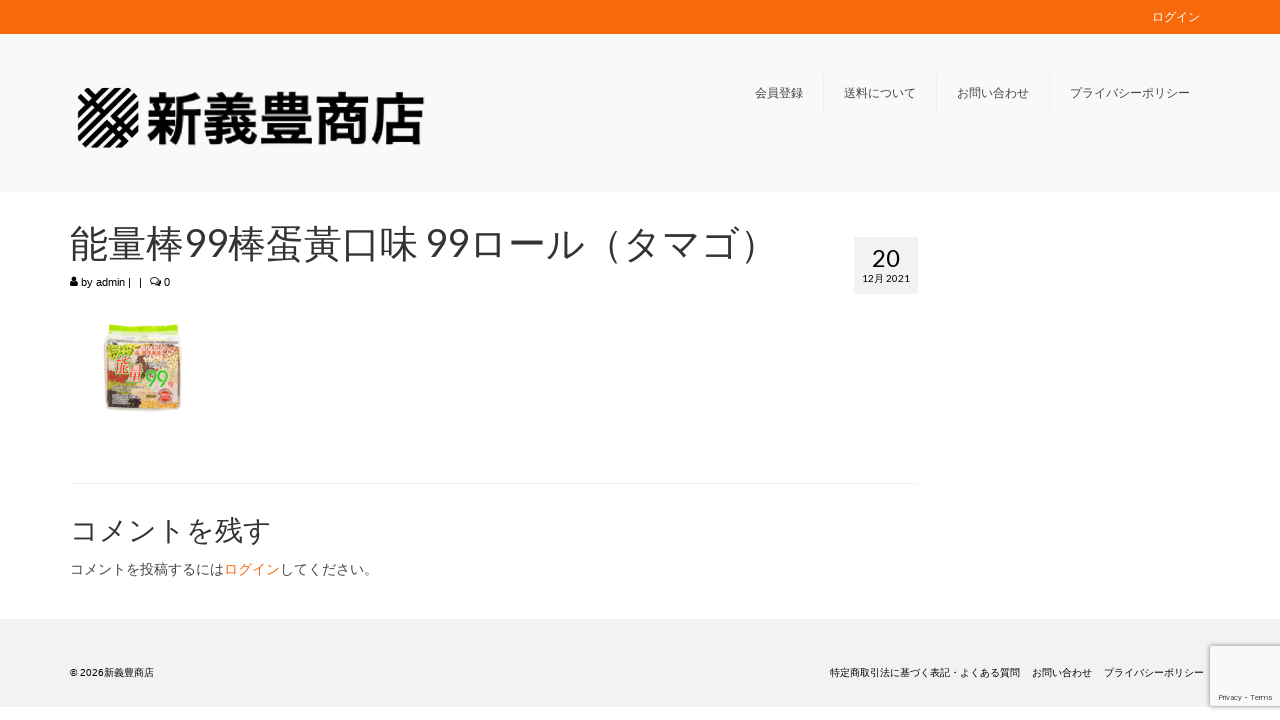

--- FILE ---
content_type: text/html; charset=UTF-8
request_url: https://www.shingihou.jp/%E8%83%BD%E9%87%8F%E6%A3%9299%E6%A3%92%E8%9B%8B%E9%BB%83%E5%8F%A3%E5%91%B3-99%E3%83%AD%E3%83%BC%E3%83%AB%EF%BC%88%E3%82%BF%E3%83%9E%E3%82%B3%E3%82%99%EF%BC%89/
body_size: 12074
content:
<!DOCTYPE html>
<html class="no-js" dir="ltr" lang="ja" prefix="og: https://ogp.me/ns#" itemscope="itemscope" itemtype="https://schema.org/WebPage">
<head>
<meta charset="UTF-8">
<meta name="viewport" content="width=device-width, initial-scale=1.0">
<meta http-equiv="X-UA-Compatible" content="IE=edge">
<title>能量棒99棒蛋黃口味 99ロール（タマゴ） | 新義豊商店</title>
<style>img:is([sizes="auto" i], [sizes^="auto," i]) { contain-intrinsic-size: 3000px 1500px }</style>
<!-- All in One SEO 4.9.3 - aioseo.com -->
<meta name="robots" content="max-image-preview:large" />
<meta name="author" content="admin"/>
<link rel="canonical" href="https://www.shingihou.jp/%e8%83%bd%e9%87%8f%e6%a3%9299%e6%a3%92%e8%9b%8b%e9%bb%83%e5%8f%a3%e5%91%b3-99%e3%83%ad%e3%83%bc%e3%83%ab%ef%bc%88%e3%82%bf%e3%83%9e%e3%82%b3%e3%82%99%ef%bc%89/" />
<meta name="generator" content="All in One SEO (AIOSEO) 4.9.3" />
<meta property="og:locale" content="ja_JP" />
<meta property="og:site_name" content="新義豊商店" />
<meta property="og:type" content="article" />
<meta property="og:title" content="能量棒99棒蛋黃口味 99ロール（タマゴ） | 新義豊商店" />
<meta property="og:url" content="https://www.shingihou.jp/%e8%83%bd%e9%87%8f%e6%a3%9299%e6%a3%92%e8%9b%8b%e9%bb%83%e5%8f%a3%e5%91%b3-99%e3%83%ad%e3%83%bc%e3%83%ab%ef%bc%88%e3%82%bf%e3%83%9e%e3%82%b3%e3%82%99%ef%bc%89/" />
<meta property="og:image" content="https://www.shingihou.jp/wp-content/uploads/2020/11/新義豊株式会社純LOGO-removebg-preview-1.png" />
<meta property="og:image:secure_url" content="https://www.shingihou.jp/wp-content/uploads/2020/11/新義豊株式会社純LOGO-removebg-preview-1.png" />
<meta property="og:image:width" content="220" />
<meta property="og:image:height" content="210" />
<meta property="article:published_time" content="2021-12-20T08:07:45+00:00" />
<meta property="article:modified_time" content="2021-12-20T08:07:45+00:00" />
<meta name="twitter:card" content="summary" />
<meta name="twitter:title" content="能量棒99棒蛋黃口味 99ロール（タマゴ） | 新義豊商店" />
<meta name="twitter:image" content="https://www.shingihou.jp/wp-content/uploads/2020/11/新義豊株式会社純LOGO-removebg-preview-1.png" />
<script type="application/ld+json" class="aioseo-schema">
{"@context":"https:\/\/schema.org","@graph":[{"@type":"BreadcrumbList","@id":"https:\/\/www.shingihou.jp\/%e8%83%bd%e9%87%8f%e6%a3%9299%e6%a3%92%e8%9b%8b%e9%bb%83%e5%8f%a3%e5%91%b3-99%e3%83%ad%e3%83%bc%e3%83%ab%ef%bc%88%e3%82%bf%e3%83%9e%e3%82%b3%e3%82%99%ef%bc%89\/#breadcrumblist","itemListElement":[{"@type":"ListItem","@id":"https:\/\/www.shingihou.jp#listItem","position":1,"name":"\u30db\u30fc\u30e0","item":"https:\/\/www.shingihou.jp","nextItem":{"@type":"ListItem","@id":"https:\/\/www.shingihou.jp\/%e8%83%bd%e9%87%8f%e6%a3%9299%e6%a3%92%e8%9b%8b%e9%bb%83%e5%8f%a3%e5%91%b3-99%e3%83%ad%e3%83%bc%e3%83%ab%ef%bc%88%e3%82%bf%e3%83%9e%e3%82%b3%e3%82%99%ef%bc%89\/#listItem","name":"\u80fd\u91cf\u68d299\u68d2\u86cb\u9ec3\u53e3\u5473 99\u30ed\u30fc\u30eb\uff08\u30bf\u30de\u30b3\u3099\uff09"}},{"@type":"ListItem","@id":"https:\/\/www.shingihou.jp\/%e8%83%bd%e9%87%8f%e6%a3%9299%e6%a3%92%e8%9b%8b%e9%bb%83%e5%8f%a3%e5%91%b3-99%e3%83%ad%e3%83%bc%e3%83%ab%ef%bc%88%e3%82%bf%e3%83%9e%e3%82%b3%e3%82%99%ef%bc%89\/#listItem","position":2,"name":"\u80fd\u91cf\u68d299\u68d2\u86cb\u9ec3\u53e3\u5473 99\u30ed\u30fc\u30eb\uff08\u30bf\u30de\u30b3\u3099\uff09","previousItem":{"@type":"ListItem","@id":"https:\/\/www.shingihou.jp#listItem","name":"\u30db\u30fc\u30e0"}}]},{"@type":"ItemPage","@id":"https:\/\/www.shingihou.jp\/%e8%83%bd%e9%87%8f%e6%a3%9299%e6%a3%92%e8%9b%8b%e9%bb%83%e5%8f%a3%e5%91%b3-99%e3%83%ad%e3%83%bc%e3%83%ab%ef%bc%88%e3%82%bf%e3%83%9e%e3%82%b3%e3%82%99%ef%bc%89\/#itempage","url":"https:\/\/www.shingihou.jp\/%e8%83%bd%e9%87%8f%e6%a3%9299%e6%a3%92%e8%9b%8b%e9%bb%83%e5%8f%a3%e5%91%b3-99%e3%83%ad%e3%83%bc%e3%83%ab%ef%bc%88%e3%82%bf%e3%83%9e%e3%82%b3%e3%82%99%ef%bc%89\/","name":"\u80fd\u91cf\u68d299\u68d2\u86cb\u9ec3\u53e3\u5473 99\u30ed\u30fc\u30eb\uff08\u30bf\u30de\u30b3\u3099\uff09 | \u65b0\u7fa9\u8c4a\u5546\u5e97","inLanguage":"ja","isPartOf":{"@id":"https:\/\/www.shingihou.jp\/#website"},"breadcrumb":{"@id":"https:\/\/www.shingihou.jp\/%e8%83%bd%e9%87%8f%e6%a3%9299%e6%a3%92%e8%9b%8b%e9%bb%83%e5%8f%a3%e5%91%b3-99%e3%83%ad%e3%83%bc%e3%83%ab%ef%bc%88%e3%82%bf%e3%83%9e%e3%82%b3%e3%82%99%ef%bc%89\/#breadcrumblist"},"author":{"@id":"https:\/\/www.shingihou.jp\/author\/admin\/#author"},"creator":{"@id":"https:\/\/www.shingihou.jp\/author\/admin\/#author"},"datePublished":"2021-12-20T17:07:45+09:00","dateModified":"2021-12-20T17:07:45+09:00"},{"@type":"Organization","@id":"https:\/\/www.shingihou.jp\/#organization","name":"\u65b0\u7fa9\u8c4a\u5546\u5e97","description":"\u53f0\u6e7e\u30fb\u4e2d\u83ef\u98df\u6599\u54c1\u5c02\u9580\u30cd\u30c3\u30c8\u30b7\u30e7\u30c3\u30d7\u3067\u3054\u3056\u3044\u307e\u3059\u3002\u5546\u54c1\u306b\u95a2\u3059\u308b\u304a\u554f\u3044\u5408\u308f\u305b\u306f\u3001\u4e0b\u8a18\u7a93\u53e3\u307e\u3067\u3054\u9023\u7d61\u304f\u3060\u3055\u3044\u3002TEL\uff1a092-984-3200\u3000E-MAIL\uff1aservice@shingihou.com","url":"https:\/\/www.shingihou.jp\/","logo":{"@type":"ImageObject","url":"https:\/\/www.shingihou.jp\/wp-content\/uploads\/2020\/11\/\u65b0\u7fa9\u8c4a\u682a\u5f0f\u4f1a\u793e\u7d14LOGO-removebg-preview-1.png","@id":"https:\/\/www.shingihou.jp\/%e8%83%bd%e9%87%8f%e6%a3%9299%e6%a3%92%e8%9b%8b%e9%bb%83%e5%8f%a3%e5%91%b3-99%e3%83%ad%e3%83%bc%e3%83%ab%ef%bc%88%e3%82%bf%e3%83%9e%e3%82%b3%e3%82%99%ef%bc%89\/#organizationLogo","width":220,"height":210},"image":{"@id":"https:\/\/www.shingihou.jp\/%e8%83%bd%e9%87%8f%e6%a3%9299%e6%a3%92%e8%9b%8b%e9%bb%83%e5%8f%a3%e5%91%b3-99%e3%83%ad%e3%83%bc%e3%83%ab%ef%bc%88%e3%82%bf%e3%83%9e%e3%82%b3%e3%82%99%ef%bc%89\/#organizationLogo"}},{"@type":"Person","@id":"https:\/\/www.shingihou.jp\/author\/admin\/#author","url":"https:\/\/www.shingihou.jp\/author\/admin\/","name":"admin","image":{"@type":"ImageObject","@id":"https:\/\/www.shingihou.jp\/%e8%83%bd%e9%87%8f%e6%a3%9299%e6%a3%92%e8%9b%8b%e9%bb%83%e5%8f%a3%e5%91%b3-99%e3%83%ad%e3%83%bc%e3%83%ab%ef%bc%88%e3%82%bf%e3%83%9e%e3%82%b3%e3%82%99%ef%bc%89\/#authorImage","url":"https:\/\/secure.gravatar.com\/avatar\/ce61785af7704cf924537bd584504b43f67873fb793e638c3b589841bb39f3e0?s=96&d=mm&r=g","width":96,"height":96,"caption":"admin"}},{"@type":"WebSite","@id":"https:\/\/www.shingihou.jp\/#website","url":"https:\/\/www.shingihou.jp\/","name":"\u65b0\u7fa9\u8c4a\u5546\u5e97","description":"\u53f0\u6e7e\u30fb\u4e2d\u83ef\u98df\u6599\u54c1\u5c02\u9580\u30cd\u30c3\u30c8\u30b7\u30e7\u30c3\u30d7\u3067\u3054\u3056\u3044\u307e\u3059\u3002\u5546\u54c1\u306b\u95a2\u3059\u308b\u304a\u554f\u3044\u5408\u308f\u305b\u306f\u3001\u4e0b\u8a18\u7a93\u53e3\u307e\u3067\u3054\u9023\u7d61\u304f\u3060\u3055\u3044\u3002TEL\uff1a092-984-3200\u3000E-MAIL\uff1aservice@shingihou.com","inLanguage":"ja","publisher":{"@id":"https:\/\/www.shingihou.jp\/#organization"}}]}
</script>
<!-- All in One SEO -->
<link rel='dns-prefetch' href='//capi-automation.s3.us-east-2.amazonaws.com' />
<link rel='dns-prefetch' href='//fonts.googleapis.com' />
<link rel="alternate" type="application/rss+xml" title="新義豊商店 &raquo; フィード" href="https://www.shingihou.jp/feed/" />
<link rel="alternate" type="application/rss+xml" title="新義豊商店 &raquo; コメントフィード" href="https://www.shingihou.jp/comments/feed/" />
<link rel="alternate" type="application/rss+xml" title="新義豊商店 &raquo; 能量棒99棒蛋黃口味 99ロール（タマゴ） のコメントのフィード" href="https://www.shingihou.jp/feed/?attachment_id=1306" />
<script type="text/javascript">
/* <![CDATA[ */
window._wpemojiSettings = {"baseUrl":"https:\/\/s.w.org\/images\/core\/emoji\/16.0.1\/72x72\/","ext":".png","svgUrl":"https:\/\/s.w.org\/images\/core\/emoji\/16.0.1\/svg\/","svgExt":".svg","source":{"concatemoji":"https:\/\/www.shingihou.jp\/wp-includes\/js\/wp-emoji-release.min.js?ver=6.8.3"}};
/*! This file is auto-generated */
!function(s,n){var o,i,e;function c(e){try{var t={supportTests:e,timestamp:(new Date).valueOf()};sessionStorage.setItem(o,JSON.stringify(t))}catch(e){}}function p(e,t,n){e.clearRect(0,0,e.canvas.width,e.canvas.height),e.fillText(t,0,0);var t=new Uint32Array(e.getImageData(0,0,e.canvas.width,e.canvas.height).data),a=(e.clearRect(0,0,e.canvas.width,e.canvas.height),e.fillText(n,0,0),new Uint32Array(e.getImageData(0,0,e.canvas.width,e.canvas.height).data));return t.every(function(e,t){return e===a[t]})}function u(e,t){e.clearRect(0,0,e.canvas.width,e.canvas.height),e.fillText(t,0,0);for(var n=e.getImageData(16,16,1,1),a=0;a<n.data.length;a++)if(0!==n.data[a])return!1;return!0}function f(e,t,n,a){switch(t){case"flag":return n(e,"\ud83c\udff3\ufe0f\u200d\u26a7\ufe0f","\ud83c\udff3\ufe0f\u200b\u26a7\ufe0f")?!1:!n(e,"\ud83c\udde8\ud83c\uddf6","\ud83c\udde8\u200b\ud83c\uddf6")&&!n(e,"\ud83c\udff4\udb40\udc67\udb40\udc62\udb40\udc65\udb40\udc6e\udb40\udc67\udb40\udc7f","\ud83c\udff4\u200b\udb40\udc67\u200b\udb40\udc62\u200b\udb40\udc65\u200b\udb40\udc6e\u200b\udb40\udc67\u200b\udb40\udc7f");case"emoji":return!a(e,"\ud83e\udedf")}return!1}function g(e,t,n,a){var r="undefined"!=typeof WorkerGlobalScope&&self instanceof WorkerGlobalScope?new OffscreenCanvas(300,150):s.createElement("canvas"),o=r.getContext("2d",{willReadFrequently:!0}),i=(o.textBaseline="top",o.font="600 32px Arial",{});return e.forEach(function(e){i[e]=t(o,e,n,a)}),i}function t(e){var t=s.createElement("script");t.src=e,t.defer=!0,s.head.appendChild(t)}"undefined"!=typeof Promise&&(o="wpEmojiSettingsSupports",i=["flag","emoji"],n.supports={everything:!0,everythingExceptFlag:!0},e=new Promise(function(e){s.addEventListener("DOMContentLoaded",e,{once:!0})}),new Promise(function(t){var n=function(){try{var e=JSON.parse(sessionStorage.getItem(o));if("object"==typeof e&&"number"==typeof e.timestamp&&(new Date).valueOf()<e.timestamp+604800&&"object"==typeof e.supportTests)return e.supportTests}catch(e){}return null}();if(!n){if("undefined"!=typeof Worker&&"undefined"!=typeof OffscreenCanvas&&"undefined"!=typeof URL&&URL.createObjectURL&&"undefined"!=typeof Blob)try{var e="postMessage("+g.toString()+"("+[JSON.stringify(i),f.toString(),p.toString(),u.toString()].join(",")+"));",a=new Blob([e],{type:"text/javascript"}),r=new Worker(URL.createObjectURL(a),{name:"wpTestEmojiSupports"});return void(r.onmessage=function(e){c(n=e.data),r.terminate(),t(n)})}catch(e){}c(n=g(i,f,p,u))}t(n)}).then(function(e){for(var t in e)n.supports[t]=e[t],n.supports.everything=n.supports.everything&&n.supports[t],"flag"!==t&&(n.supports.everythingExceptFlag=n.supports.everythingExceptFlag&&n.supports[t]);n.supports.everythingExceptFlag=n.supports.everythingExceptFlag&&!n.supports.flag,n.DOMReady=!1,n.readyCallback=function(){n.DOMReady=!0}}).then(function(){return e}).then(function(){var e;n.supports.everything||(n.readyCallback(),(e=n.source||{}).concatemoji?t(e.concatemoji):e.wpemoji&&e.twemoji&&(t(e.twemoji),t(e.wpemoji)))}))}((window,document),window._wpemojiSettings);
/* ]]> */
</script>
<style id='wp-emoji-styles-inline-css' type='text/css'>
img.wp-smiley, img.emoji {
display: inline !important;
border: none !important;
box-shadow: none !important;
height: 1em !important;
width: 1em !important;
margin: 0 0.07em !important;
vertical-align: -0.1em !important;
background: none !important;
padding: 0 !important;
}
</style>
<!-- <link rel='stylesheet' id='wp-block-library-css' href='https://www.shingihou.jp/wp-includes/css/dist/block-library/style.min.css?ver=6.8.3' type='text/css' media='all' /> -->
<link rel="stylesheet" type="text/css" href="//www.shingihou.jp/wp-content/cache/wpfc-minified/22qxvde9/9re1c.css" media="all"/>
<style id='classic-theme-styles-inline-css' type='text/css'>
/*! This file is auto-generated */
.wp-block-button__link{color:#fff;background-color:#32373c;border-radius:9999px;box-shadow:none;text-decoration:none;padding:calc(.667em + 2px) calc(1.333em + 2px);font-size:1.125em}.wp-block-file__button{background:#32373c;color:#fff;text-decoration:none}
</style>
<!-- <link rel='stylesheet' id='aioseo/css/src/vue/standalone/blocks/table-of-contents/global.scss-css' href='https://www.shingihou.jp/wp-content/plugins/all-in-one-seo-pack/dist/Lite/assets/css/table-of-contents/global.e90f6d47.css?ver=4.9.3' type='text/css' media='all' /> -->
<link rel="stylesheet" type="text/css" href="//www.shingihou.jp/wp-content/cache/wpfc-minified/2enir0k0/g4tn9.css" media="all"/>
<style id='global-styles-inline-css' type='text/css'>
:root{--wp--preset--aspect-ratio--square: 1;--wp--preset--aspect-ratio--4-3: 4/3;--wp--preset--aspect-ratio--3-4: 3/4;--wp--preset--aspect-ratio--3-2: 3/2;--wp--preset--aspect-ratio--2-3: 2/3;--wp--preset--aspect-ratio--16-9: 16/9;--wp--preset--aspect-ratio--9-16: 9/16;--wp--preset--color--black: #000;--wp--preset--color--cyan-bluish-gray: #abb8c3;--wp--preset--color--white: #fff;--wp--preset--color--pale-pink: #f78da7;--wp--preset--color--vivid-red: #cf2e2e;--wp--preset--color--luminous-vivid-orange: #ff6900;--wp--preset--color--luminous-vivid-amber: #fcb900;--wp--preset--color--light-green-cyan: #7bdcb5;--wp--preset--color--vivid-green-cyan: #00d084;--wp--preset--color--pale-cyan-blue: #8ed1fc;--wp--preset--color--vivid-cyan-blue: #0693e3;--wp--preset--color--vivid-purple: #9b51e0;--wp--preset--color--virtue-primary: #2d5c88;--wp--preset--color--virtue-primary-light: #6c8dab;--wp--preset--color--very-light-gray: #eee;--wp--preset--color--very-dark-gray: #444;--wp--preset--gradient--vivid-cyan-blue-to-vivid-purple: linear-gradient(135deg,rgba(6,147,227,1) 0%,rgb(155,81,224) 100%);--wp--preset--gradient--light-green-cyan-to-vivid-green-cyan: linear-gradient(135deg,rgb(122,220,180) 0%,rgb(0,208,130) 100%);--wp--preset--gradient--luminous-vivid-amber-to-luminous-vivid-orange: linear-gradient(135deg,rgba(252,185,0,1) 0%,rgba(255,105,0,1) 100%);--wp--preset--gradient--luminous-vivid-orange-to-vivid-red: linear-gradient(135deg,rgba(255,105,0,1) 0%,rgb(207,46,46) 100%);--wp--preset--gradient--very-light-gray-to-cyan-bluish-gray: linear-gradient(135deg,rgb(238,238,238) 0%,rgb(169,184,195) 100%);--wp--preset--gradient--cool-to-warm-spectrum: linear-gradient(135deg,rgb(74,234,220) 0%,rgb(151,120,209) 20%,rgb(207,42,186) 40%,rgb(238,44,130) 60%,rgb(251,105,98) 80%,rgb(254,248,76) 100%);--wp--preset--gradient--blush-light-purple: linear-gradient(135deg,rgb(255,206,236) 0%,rgb(152,150,240) 100%);--wp--preset--gradient--blush-bordeaux: linear-gradient(135deg,rgb(254,205,165) 0%,rgb(254,45,45) 50%,rgb(107,0,62) 100%);--wp--preset--gradient--luminous-dusk: linear-gradient(135deg,rgb(255,203,112) 0%,rgb(199,81,192) 50%,rgb(65,88,208) 100%);--wp--preset--gradient--pale-ocean: linear-gradient(135deg,rgb(255,245,203) 0%,rgb(182,227,212) 50%,rgb(51,167,181) 100%);--wp--preset--gradient--electric-grass: linear-gradient(135deg,rgb(202,248,128) 0%,rgb(113,206,126) 100%);--wp--preset--gradient--midnight: linear-gradient(135deg,rgb(2,3,129) 0%,rgb(40,116,252) 100%);--wp--preset--font-size--small: 13px;--wp--preset--font-size--medium: 20px;--wp--preset--font-size--large: 36px;--wp--preset--font-size--x-large: 42px;--wp--preset--spacing--20: 0.44rem;--wp--preset--spacing--30: 0.67rem;--wp--preset--spacing--40: 1rem;--wp--preset--spacing--50: 1.5rem;--wp--preset--spacing--60: 2.25rem;--wp--preset--spacing--70: 3.38rem;--wp--preset--spacing--80: 5.06rem;--wp--preset--shadow--natural: 6px 6px 9px rgba(0, 0, 0, 0.2);--wp--preset--shadow--deep: 12px 12px 50px rgba(0, 0, 0, 0.4);--wp--preset--shadow--sharp: 6px 6px 0px rgba(0, 0, 0, 0.2);--wp--preset--shadow--outlined: 6px 6px 0px -3px rgba(255, 255, 255, 1), 6px 6px rgba(0, 0, 0, 1);--wp--preset--shadow--crisp: 6px 6px 0px rgba(0, 0, 0, 1);}:where(.is-layout-flex){gap: 0.5em;}:where(.is-layout-grid){gap: 0.5em;}body .is-layout-flex{display: flex;}.is-layout-flex{flex-wrap: wrap;align-items: center;}.is-layout-flex > :is(*, div){margin: 0;}body .is-layout-grid{display: grid;}.is-layout-grid > :is(*, div){margin: 0;}:where(.wp-block-columns.is-layout-flex){gap: 2em;}:where(.wp-block-columns.is-layout-grid){gap: 2em;}:where(.wp-block-post-template.is-layout-flex){gap: 1.25em;}:where(.wp-block-post-template.is-layout-grid){gap: 1.25em;}.has-black-color{color: var(--wp--preset--color--black) !important;}.has-cyan-bluish-gray-color{color: var(--wp--preset--color--cyan-bluish-gray) !important;}.has-white-color{color: var(--wp--preset--color--white) !important;}.has-pale-pink-color{color: var(--wp--preset--color--pale-pink) !important;}.has-vivid-red-color{color: var(--wp--preset--color--vivid-red) !important;}.has-luminous-vivid-orange-color{color: var(--wp--preset--color--luminous-vivid-orange) !important;}.has-luminous-vivid-amber-color{color: var(--wp--preset--color--luminous-vivid-amber) !important;}.has-light-green-cyan-color{color: var(--wp--preset--color--light-green-cyan) !important;}.has-vivid-green-cyan-color{color: var(--wp--preset--color--vivid-green-cyan) !important;}.has-pale-cyan-blue-color{color: var(--wp--preset--color--pale-cyan-blue) !important;}.has-vivid-cyan-blue-color{color: var(--wp--preset--color--vivid-cyan-blue) !important;}.has-vivid-purple-color{color: var(--wp--preset--color--vivid-purple) !important;}.has-black-background-color{background-color: var(--wp--preset--color--black) !important;}.has-cyan-bluish-gray-background-color{background-color: var(--wp--preset--color--cyan-bluish-gray) !important;}.has-white-background-color{background-color: var(--wp--preset--color--white) !important;}.has-pale-pink-background-color{background-color: var(--wp--preset--color--pale-pink) !important;}.has-vivid-red-background-color{background-color: var(--wp--preset--color--vivid-red) !important;}.has-luminous-vivid-orange-background-color{background-color: var(--wp--preset--color--luminous-vivid-orange) !important;}.has-luminous-vivid-amber-background-color{background-color: var(--wp--preset--color--luminous-vivid-amber) !important;}.has-light-green-cyan-background-color{background-color: var(--wp--preset--color--light-green-cyan) !important;}.has-vivid-green-cyan-background-color{background-color: var(--wp--preset--color--vivid-green-cyan) !important;}.has-pale-cyan-blue-background-color{background-color: var(--wp--preset--color--pale-cyan-blue) !important;}.has-vivid-cyan-blue-background-color{background-color: var(--wp--preset--color--vivid-cyan-blue) !important;}.has-vivid-purple-background-color{background-color: var(--wp--preset--color--vivid-purple) !important;}.has-black-border-color{border-color: var(--wp--preset--color--black) !important;}.has-cyan-bluish-gray-border-color{border-color: var(--wp--preset--color--cyan-bluish-gray) !important;}.has-white-border-color{border-color: var(--wp--preset--color--white) !important;}.has-pale-pink-border-color{border-color: var(--wp--preset--color--pale-pink) !important;}.has-vivid-red-border-color{border-color: var(--wp--preset--color--vivid-red) !important;}.has-luminous-vivid-orange-border-color{border-color: var(--wp--preset--color--luminous-vivid-orange) !important;}.has-luminous-vivid-amber-border-color{border-color: var(--wp--preset--color--luminous-vivid-amber) !important;}.has-light-green-cyan-border-color{border-color: var(--wp--preset--color--light-green-cyan) !important;}.has-vivid-green-cyan-border-color{border-color: var(--wp--preset--color--vivid-green-cyan) !important;}.has-pale-cyan-blue-border-color{border-color: var(--wp--preset--color--pale-cyan-blue) !important;}.has-vivid-cyan-blue-border-color{border-color: var(--wp--preset--color--vivid-cyan-blue) !important;}.has-vivid-purple-border-color{border-color: var(--wp--preset--color--vivid-purple) !important;}.has-vivid-cyan-blue-to-vivid-purple-gradient-background{background: var(--wp--preset--gradient--vivid-cyan-blue-to-vivid-purple) !important;}.has-light-green-cyan-to-vivid-green-cyan-gradient-background{background: var(--wp--preset--gradient--light-green-cyan-to-vivid-green-cyan) !important;}.has-luminous-vivid-amber-to-luminous-vivid-orange-gradient-background{background: var(--wp--preset--gradient--luminous-vivid-amber-to-luminous-vivid-orange) !important;}.has-luminous-vivid-orange-to-vivid-red-gradient-background{background: var(--wp--preset--gradient--luminous-vivid-orange-to-vivid-red) !important;}.has-very-light-gray-to-cyan-bluish-gray-gradient-background{background: var(--wp--preset--gradient--very-light-gray-to-cyan-bluish-gray) !important;}.has-cool-to-warm-spectrum-gradient-background{background: var(--wp--preset--gradient--cool-to-warm-spectrum) !important;}.has-blush-light-purple-gradient-background{background: var(--wp--preset--gradient--blush-light-purple) !important;}.has-blush-bordeaux-gradient-background{background: var(--wp--preset--gradient--blush-bordeaux) !important;}.has-luminous-dusk-gradient-background{background: var(--wp--preset--gradient--luminous-dusk) !important;}.has-pale-ocean-gradient-background{background: var(--wp--preset--gradient--pale-ocean) !important;}.has-electric-grass-gradient-background{background: var(--wp--preset--gradient--electric-grass) !important;}.has-midnight-gradient-background{background: var(--wp--preset--gradient--midnight) !important;}.has-small-font-size{font-size: var(--wp--preset--font-size--small) !important;}.has-medium-font-size{font-size: var(--wp--preset--font-size--medium) !important;}.has-large-font-size{font-size: var(--wp--preset--font-size--large) !important;}.has-x-large-font-size{font-size: var(--wp--preset--font-size--x-large) !important;}
:where(.wp-block-post-template.is-layout-flex){gap: 1.25em;}:where(.wp-block-post-template.is-layout-grid){gap: 1.25em;}
:where(.wp-block-columns.is-layout-flex){gap: 2em;}:where(.wp-block-columns.is-layout-grid){gap: 2em;}
:root :where(.wp-block-pullquote){font-size: 1.5em;line-height: 1.6;}
</style>
<!-- <link rel='stylesheet' id='contact-form-7-css' href='https://www.shingihou.jp/wp-content/plugins/contact-form-7/includes/css/styles.css?ver=6.1.4' type='text/css' media='all' /> -->
<!-- <link rel='stylesheet' id='woocommerce-conditional-product-fees-for-checkout-css' href='https://www.shingihou.jp/wp-content/plugins/woocommerce-conditional-product-fees-for-checkout-premium/public/css/woocommerce-conditional-product-fees-for-checkout-public.css?ver=3.6.1' type='text/css' media='all' /> -->
<link rel="stylesheet" type="text/css" href="//www.shingihou.jp/wp-content/cache/wpfc-minified/qvi8pd47/bqpoq.css" media="all"/>
<style id='woocommerce-inline-inline-css' type='text/css'>
.woocommerce form .form-row .required { visibility: visible; }
</style>
<!-- <link rel='stylesheet' id='if-menu-site-css-css' href='https://www.shingihou.jp/wp-content/plugins/if-menu/assets/if-menu-site.css?ver=6.8.3' type='text/css' media='all' /> -->
<!-- <link rel='stylesheet' id='wp-members-css' href='https://www.shingihou.jp/wp-content/plugins/wp-members/assets/css/forms/generic-no-float.min.css?ver=3.5.5.1' type='text/css' media='all' /> -->
<!-- <link rel='stylesheet' id='virtue_theme-css' href='https://www.shingihou.jp/wp-content/themes/virtue/assets/css/virtue.css?ver=3.4.14' type='text/css' media='all' /> -->
<!-- <link rel='stylesheet' id='virtue_skin-css' href='https://www.shingihou.jp/wp-content/themes/virtue/assets/css/skins/citrus.css?ver=3.4.14' type='text/css' media='all' /> -->
<link rel="stylesheet" type="text/css" href="//www.shingihou.jp/wp-content/cache/wpfc-minified/1s92odw5/89c1.css" media="all"/>
<link rel='stylesheet' id='redux-google-fonts-virtue-css' href='https://fonts.googleapis.com/css?family=Lato%3A400%2C700&#038;ver=6.8.3' type='text/css' media='all' />
<script src='//www.shingihou.jp/wp-content/cache/wpfc-minified/9kkyjuua/3u22h.js' type="text/javascript"></script>
<!-- <script type="text/javascript" src="https://www.shingihou.jp/wp-includes/js/jquery/jquery.min.js?ver=3.7.1" id="jquery-core-js"></script> -->
<!-- <script type="text/javascript" src="https://www.shingihou.jp/wp-includes/js/jquery/jquery-migrate.min.js?ver=3.4.1" id="jquery-migrate-js"></script> -->
<!-- <script type="text/javascript" src="https://www.shingihou.jp/wp-content/plugins/miniorange-login-openid/includes/js/mo_openid_jquery.cookie.min.js?ver=6.8.3" id="js-cookie-script-js"></script> -->
<!-- <script type="text/javascript" src="https://www.shingihou.jp/wp-content/plugins/miniorange-login-openid/includes/js/mo-openid-social_login.js?ver=6.8.3" id="mo-social-login-script-js"></script> -->
<!-- <script type="text/javascript" src="https://www.shingihou.jp/wp-includes/js/tinymce/tinymce.min.js?ver=49110-20250317" id="wp-tinymce-root-js"></script> -->
<!-- <script type="text/javascript" src="https://www.shingihou.jp/wp-includes/js/tinymce/plugins/compat3x/plugin.min.js?ver=49110-20250317" id="wp-tinymce-js"></script> -->
<script type="text/javascript" id="woocommerce-conditional-product-fees-for-checkout-js-extra">
/* <![CDATA[ */
var my_ajax_object = {"ajax_url":"https:\/\/www.shingihou.jp\/wp-admin\/admin-ajax.php"};
/* ]]> */
</script>
<script src='//www.shingihou.jp/wp-content/cache/wpfc-minified/1oknzd98/abm5d.js' type="text/javascript"></script>
<!-- <script type="text/javascript" src="https://www.shingihou.jp/wp-content/plugins/woocommerce-conditional-product-fees-for-checkout-premium/public/js/woocommerce-conditional-product-fees-for-checkout-public.js?ver=3.6.1" id="woocommerce-conditional-product-fees-for-checkout-js"></script> -->
<!-- <script type="text/javascript" src="https://www.shingihou.jp/wp-content/plugins/woocommerce/assets/js/jquery-blockui/jquery.blockUI.min.js?ver=2.7.0-wc.10.4.3" id="wc-jquery-blockui-js" defer="defer" data-wp-strategy="defer"></script> -->
<script type="text/javascript" id="wc-add-to-cart-js-extra">
/* <![CDATA[ */
var wc_add_to_cart_params = {"ajax_url":"\/wp-admin\/admin-ajax.php","wc_ajax_url":"\/?wc-ajax=%%endpoint%%","i18n_view_cart":"\u304a\u8cb7\u3044\u7269\u30ab\u30b4\u3092\u8868\u793a","cart_url":"https:\/\/www.shingihou.jp\/cart\/","is_cart":"","cart_redirect_after_add":"no"};
/* ]]> */
</script>
<script src='//www.shingihou.jp/wp-content/cache/wpfc-minified/kb18ukpt/abm5d.js' type="text/javascript"></script>
<!-- <script type="text/javascript" src="https://www.shingihou.jp/wp-content/plugins/woocommerce/assets/js/frontend/add-to-cart.min.js?ver=10.4.3" id="wc-add-to-cart-js" defer="defer" data-wp-strategy="defer"></script> -->
<!-- <script type="text/javascript" src="https://www.shingihou.jp/wp-content/plugins/woocommerce/assets/js/js-cookie/js.cookie.min.js?ver=2.1.4-wc.10.4.3" id="wc-js-cookie-js" defer="defer" data-wp-strategy="defer"></script> -->
<script type="text/javascript" id="woocommerce-js-extra">
/* <![CDATA[ */
var woocommerce_params = {"ajax_url":"\/wp-admin\/admin-ajax.php","wc_ajax_url":"\/?wc-ajax=%%endpoint%%","i18n_password_show":"\u30d1\u30b9\u30ef\u30fc\u30c9\u3092\u8868\u793a","i18n_password_hide":"\u30d1\u30b9\u30ef\u30fc\u30c9\u3092\u96a0\u3059"};
/* ]]> */
</script>
<script src='//www.shingihou.jp/wp-content/cache/wpfc-minified/2ddw26ah/abm5d.js' type="text/javascript"></script>
<!-- <script type="text/javascript" src="https://www.shingihou.jp/wp-content/plugins/woocommerce/assets/js/frontend/woocommerce.min.js?ver=10.4.3" id="woocommerce-js" defer="defer" data-wp-strategy="defer"></script> -->
<!--[if lt IE 9]>
<script type="text/javascript" src="https://www.shingihou.jp/wp-content/themes/virtue/assets/js/vendor/respond.min.js?ver=6.8.3" id="virtue-respond-js"></script>
<![endif]-->
<link rel="https://api.w.org/" href="https://www.shingihou.jp/wp-json/" /><link rel="alternate" title="JSON" type="application/json" href="https://www.shingihou.jp/wp-json/wp/v2/media/1306" /><link rel="EditURI" type="application/rsd+xml" title="RSD" href="https://www.shingihou.jp/xmlrpc.php?rsd" />
<meta name="generator" content="WordPress 6.8.3" />
<meta name="generator" content="WooCommerce 10.4.3" />
<link rel='shortlink' href='https://www.shingihou.jp/?p=1306' />
<link rel="alternate" title="oEmbed (JSON)" type="application/json+oembed" href="https://www.shingihou.jp/wp-json/oembed/1.0/embed?url=https%3A%2F%2Fwww.shingihou.jp%2F%25e8%2583%25bd%25e9%2587%258f%25e6%25a3%259299%25e6%25a3%2592%25e8%259b%258b%25e9%25bb%2583%25e5%258f%25a3%25e5%2591%25b3-99%25e3%2583%25ad%25e3%2583%25bc%25e3%2583%25ab%25ef%25bc%2588%25e3%2582%25bf%25e3%2583%259e%25e3%2582%25b3%25e3%2582%2599%25ef%25bc%2589%2F" />
<link rel="alternate" title="oEmbed (XML)" type="text/xml+oembed" href="https://www.shingihou.jp/wp-json/oembed/1.0/embed?url=https%3A%2F%2Fwww.shingihou.jp%2F%25e8%2583%25bd%25e9%2587%258f%25e6%25a3%259299%25e6%25a3%2592%25e8%259b%258b%25e9%25bb%2583%25e5%258f%25a3%25e5%2591%25b3-99%25e3%2583%25ad%25e3%2583%25bc%25e3%2583%25ab%25ef%25bc%2588%25e3%2582%25bf%25e3%2583%259e%25e3%2582%25b3%25e3%2582%2599%25ef%25bc%2589%2F&#038;format=xml" />
<style type="text/css">#logo {padding-top:25px;}#logo {padding-bottom:10px;}#logo {margin-left:0px;}#logo {margin-right:0px;}#nav-main {margin-top:40px;}#nav-main {margin-bottom:10px;}.headerfont, .tp-caption {font-family:Lato;}.topbarmenu ul li {font-family:Lato;}.color_gray, .subhead, .subhead a, .posttags, .posttags a, .product_meta a {color:#000000;}input[type=number]::-webkit-inner-spin-button, input[type=number]::-webkit-outer-spin-button { -webkit-appearance: none; margin: 0; } input[type=number] {-moz-appearance: textfield;}.quantity input::-webkit-outer-spin-button,.quantity input::-webkit-inner-spin-button {display: none;}#containerfooter h3, #containerfooter, .footercredits p, .footerclass a, .footernav ul li a {color:#000000;}.contentclass, .nav-tabs>.active>a, .nav-tabs>.active>a:hover, .nav-tabs>.active>a:focus {background:transparent    ;}body {background:transparent ; background-position: 0% 0%;   }.product_item .product_details h5 {text-transform: none;}.product_item .product_details h5 {min-height:70px;}.kad-topbar-left, .kad-topbar-left .topbarmenu {float:right;} .kad-topbar-left .topbar_social, .kad-topbar-left .topbarmenu ul, .kad-topbar-left .kad-cart-total,.kad-topbar-right #topbar-search .form-search{float:left}.entry-content p { margin-bottom:16px;}</style>	<noscript><style>.woocommerce-product-gallery{ opacity: 1 !important; }</style></noscript>
<script  type="text/javascript">
!function(f,b,e,v,n,t,s){if(f.fbq)return;n=f.fbq=function(){n.callMethod?
n.callMethod.apply(n,arguments):n.queue.push(arguments)};if(!f._fbq)f._fbq=n;
n.push=n;n.loaded=!0;n.version='2.0';n.queue=[];t=b.createElement(e);t.async=!0;
t.src=v;s=b.getElementsByTagName(e)[0];s.parentNode.insertBefore(t,s)}(window,
document,'script','https://connect.facebook.net/en_US/fbevents.js');
</script>
<!-- WooCommerce Facebook Integration Begin -->
<script  type="text/javascript">
fbq('init', '531979993627530', {}, {
"agent": "woocommerce_2-10.4.3-3.5.15"
});
document.addEventListener( 'DOMContentLoaded', function() {
// Insert placeholder for events injected when a product is added to the cart through AJAX.
document.body.insertAdjacentHTML( 'beforeend', '<div class=\"wc-facebook-pixel-event-placeholder\"></div>' );
}, false );
</script>
<!-- WooCommerce Facebook Integration End -->
<link rel="icon" href="https://www.shingihou.jp/wp-content/uploads/2020/09/新義豊株式会社純LOGO-100x100.jpg" sizes="32x32" />
<link rel="icon" href="https://www.shingihou.jp/wp-content/uploads/2020/09/新義豊株式会社純LOGO-300x300.jpg" sizes="192x192" />
<link rel="apple-touch-icon" href="https://www.shingihou.jp/wp-content/uploads/2020/09/新義豊株式会社純LOGO-300x300.jpg" />
<meta name="msapplication-TileImage" content="https://www.shingihou.jp/wp-content/uploads/2020/09/新義豊株式会社純LOGO-300x300.jpg" />
<style type="text/css" title="dynamic-css" class="options-output">header #logo a.brand,.logofont{font-family:Lato;line-height:40px;font-weight:400;font-style:normal;font-size:32px;}.kad_tagline{font-family:Lato;line-height:20px;font-weight:400;font-style:normal;color:#444444;font-size:14px;}.product_item .product_details h5{font-family:Lato;line-height:20px;font-weight:700;font-style:normal;color:#0a0a0a;font-size:16px;}h1{font-family:Lato;line-height:40px;font-weight:400;font-style:normal;font-size:38px;}h2{font-family:Lato;line-height:40px;font-weight:normal;font-style:normal;font-size:32px;}h3{font-family:Lato;line-height:40px;font-weight:400;font-style:normal;font-size:28px;}h4{font-family:Lato;line-height:40px;font-weight:400;font-style:normal;font-size:24px;}h5{font-family:Lato;line-height:24px;font-weight:700;font-style:normal;font-size:18px;}body{font-family:Verdana, Geneva, sans-serif;line-height:20px;font-weight:400;font-style:normal;font-size:14px;}#nav-main ul.sf-menu a{font-family:Lato;line-height:18px;font-weight:400;font-style:normal;font-size:12px;}#nav-second ul.sf-menu a{font-family:Lato;line-height:22px;font-weight:400;font-style:normal;font-size:18px;}.kad-nav-inner .kad-mnav, .kad-mobile-nav .kad-nav-inner li a,.nav-trigger-case{font-family:Lato;line-height:20px;font-weight:400;font-style:normal;font-size:16px;}</style></head>
<body data-rsssl=1 class="attachment wp-singular attachment-template-default single single-attachment postid-1306 attachmentid-1306 attachment-png wp-embed-responsive wp-theme-virtue theme-virtue woocommerce-no-js wide %e8%83%bd%e9%87%8f%e6%a3%9299%e6%a3%92%e8%9b%8b%e9%bb%83%e5%8f%a3%e5%91%b3-99%e3%83%ad%e3%83%bc%e3%83%ab%ef%bc%88%e3%82%bf%e3%83%9e%e3%82%b3%e3%82%99%ef%bc%89">
<div id="kt-skip-link"><a href="#content">Skip to Main Content</a></div>
<div id="wrapper" class="container">
<header class="banner headerclass" itemscope itemtype="https://schema.org/WPHeader">
<div id="topbar" class="topclass">
<div class="container">
<div class="row">
<div class="col-md-6 col-sm-6 kad-topbar-left">
<div class="topbarmenu clearfix">
<ul id="menu-%e3%83%ad%e3%82%b0%e3%82%a4%e3%83%b3" class="sf-menu"><li  class=" menu-item-47"><a href="https://www.shingihou.jp/my-account/"><span>ログイン</span></a></li>
</ul>				</div>
</div><!-- close col-md-6 --> 
<div class="col-md-6 col-sm-6 kad-topbar-right">
<div id="topbar-search" class="topbar-widget">
</div>
</div> <!-- close col-md-6-->
</div> <!-- Close Row -->
</div> <!-- Close Container -->
</div>	<div class="container">
<div class="row">
<div class="col-md-4 clearfix kad-header-left">
<div id="logo" class="logocase">
<a class="brand logofont" href="https://www.shingihou.jp/">
<div id="thelogo">
<img src="https://www.shingihou.jp/wp-content/uploads/2020/10/LOGO-removebg-preview-e1603426285626.png" alt="新義豊商店" width="522" height="179" class="kad-standard-logo" />
</div>
</a>
</div> <!-- Close #logo -->
</div><!-- close logo span -->
<div class="col-md-8 kad-header-right">
<nav id="nav-main" class="clearfix" itemscope itemtype="https://schema.org/SiteNavigationElement">
<ul id="menu-%e4%bc%9a%e5%93%a1%e7%99%bb%e9%8c%b2" class="sf-menu"><li  class=" menu-item-53"><a href="https://www.shingihou.jp/register/"><span>会員登録</span></a></li>
<li  class=" menu-item-495"><a href="https://www.shingihou.jp/%e9%80%81%e6%96%99%e3%81%ab%e3%81%a4%e3%81%84%e3%81%a6/"><span>送料について</span></a></li>
<li  class=" menu-item-487"><a href="https://www.shingihou.jp/contact/"><span>お問い合わせ</span></a></li>
<li  class=" menu-item-488"><a href="https://www.shingihou.jp/privacy-policy/"><span>プライバシーポリシー</span></a></li>
</ul>					</nav> 
</div> <!-- Close menuclass-->
</div> <!-- Close Row -->
</div> <!-- Close Container -->
</header>
<div class="wrap contentclass" role="document">
<div class="container virtue-woomessages-container"><div class="woocommerce"></div></div><div id="content" class="container">
<div class="row single-article" itemscope itemtype="https://schema.org/BlogPosting">
<div class="main col-lg-9 col-md-8" role="main">
<article class="post-1306 attachment type-attachment status-inherit hentry">
<div class="postmeta updated color_gray">
<div class="postdate bg-lightgray headerfont">
<meta itemprop="datePublished" content="2021-12-20T17:07:45+09:00">
<span class="postday">20</span>
12月 2021	</div>
</div>				<header>
<h1 class="entry-title" itemprop="name headline">能量棒99棒蛋黃口味 99ロール（タマゴ）</h1><div class="subhead">
<span class="postauthortop author vcard">
<i class="icon-user"></i> by  <span itemprop="author"><a href="https://www.shingihou.jp/author/admin/" class="fn" rel="author">admin</a></span> |</span>
<span class="kad-hidepostedin">|</span>
<span class="postcommentscount">
<i class="icon-comments-alt"></i> 0    </span>
</div>				
</header>
<div class="entry-content" itemprop="articleBody">
<p class="attachment"><a class="thumbnail" href='https://www.shingihou.jp/wp-content/uploads/2021/12/能量棒99棒蛋黃口味-99ロール（タマゴ）.png'><img decoding="async" width="146" height="150" src="[data-uri]" data-lazy-type="image" data-lazy-src="https://www.shingihou.jp/wp-content/uploads/2021/12/能量棒99棒蛋黃口味-99ロール（タマゴ）-146x150.png" class="lazy lazy-hidden attachment-medium size-medium" alt="" data-lazy-srcset="https://www.shingihou.jp/wp-content/uploads/2021/12/能量棒99棒蛋黃口味-99ロール（タマゴ）-146x150.png 146w, https://www.shingihou.jp/wp-content/uploads/2021/12/能量棒99棒蛋黃口味-99ロール（タマゴ）-600x616.png 600w, https://www.shingihou.jp/wp-content/uploads/2021/12/能量棒99棒蛋黃口味-99ロール（タマゴ）-768x788.png 768w, https://www.shingihou.jp/wp-content/uploads/2021/12/能量棒99棒蛋黃口味-99ロール（タマゴ）-244x250.png 244w, https://www.shingihou.jp/wp-content/uploads/2021/12/能量棒99棒蛋黃口味-99ロール（タマゴ）-779x800.png 779w, https://www.shingihou.jp/wp-content/uploads/2021/12/能量棒99棒蛋黃口味-99ロール（タマゴ）.png 862w" data-lazy-sizes="(max-width: 146px) 100vw, 146px" /><noscript><img decoding="async" width="146" height="150" src="https://www.shingihou.jp/wp-content/uploads/2021/12/能量棒99棒蛋黃口味-99ロール（タマゴ）-146x150.png" class="attachment-medium size-medium" alt="" srcset="https://www.shingihou.jp/wp-content/uploads/2021/12/能量棒99棒蛋黃口味-99ロール（タマゴ）-146x150.png 146w, https://www.shingihou.jp/wp-content/uploads/2021/12/能量棒99棒蛋黃口味-99ロール（タマゴ）-600x616.png 600w, https://www.shingihou.jp/wp-content/uploads/2021/12/能量棒99棒蛋黃口味-99ロール（タマゴ）-768x788.png 768w, https://www.shingihou.jp/wp-content/uploads/2021/12/能量棒99棒蛋黃口味-99ロール（タマゴ）-244x250.png 244w, https://www.shingihou.jp/wp-content/uploads/2021/12/能量棒99棒蛋黃口味-99ロール（タマゴ）-779x800.png 779w, https://www.shingihou.jp/wp-content/uploads/2021/12/能量棒99棒蛋黃口味-99ロール（タマゴ）.png 862w" sizes="(max-width: 146px) 100vw, 146px" /></noscript></a></p>
</div>
<footer class="single-footer">
<meta itemscope itemprop="mainEntityOfPage" content="https://www.shingihou.jp/%e8%83%bd%e9%87%8f%e6%a3%9299%e6%a3%92%e8%9b%8b%e9%bb%83%e5%8f%a3%e5%91%b3-99%e3%83%ad%e3%83%bc%e3%83%ab%ef%bc%88%e3%82%bf%e3%83%9e%e3%82%b3%e3%82%99%ef%bc%89/" itemType="https://schema.org/WebPage" itemid="https://www.shingihou.jp/%e8%83%bd%e9%87%8f%e6%a3%9299%e6%a3%92%e8%9b%8b%e9%bb%83%e5%8f%a3%e5%91%b3-99%e3%83%ad%e3%83%bc%e3%83%ab%ef%bc%88%e3%82%bf%e3%83%9e%e3%82%b3%e3%82%99%ef%bc%89/"><meta itemprop="dateModified" content="2021-12-20T17:07:45+09:00"><div itemprop="publisher" itemscope itemtype="https://schema.org/Organization"><div itemprop="logo" itemscope itemtype="https://schema.org/ImageObject"><meta itemprop="url" content="https://www.shingihou.jp/wp-content/uploads/2020/10/LOGO-removebg-preview-e1603426285626.png"><meta itemprop="width" content="522"><meta itemprop="height" content="179"></div><meta itemprop="name" content="新義豊商店"></div>				</footer>
</article>
<section id="respond">
<div id="respond" class="comment-respond">
<h3 id="reply-title" class="comment-reply-title">コメントを残す <small><a rel="nofollow" id="cancel-comment-reply-link" href="/%E8%83%BD%E9%87%8F%E6%A3%9299%E6%A3%92%E8%9B%8B%E9%BB%83%E5%8F%A3%E5%91%B3-99%E3%83%AD%E3%83%BC%E3%83%AB%EF%BC%88%E3%82%BF%E3%83%9E%E3%82%B3%E3%82%99%EF%BC%89/#respond" style="display:none;">コメントをキャンセル</a></small></h3><p class="must-log-in">コメントを投稿するには<a href="https://www.shingihou.jp/wp-login.php?redirect_to=https%3A%2F%2Fwww.shingihou.jp%2F%25e8%2583%25bd%25e9%2587%258f%25e6%25a3%259299%25e6%25a3%2592%25e8%259b%258b%25e9%25bb%2583%25e5%258f%25a3%25e5%2591%25b3-99%25e3%2583%25ad%25e3%2583%25bc%25e3%2583%25ab%25ef%25bc%2588%25e3%2582%25bf%25e3%2583%259e%25e3%2582%25b3%25e3%2582%2599%25ef%25bc%2589%2F">ログイン</a>してください。</p>	</div><!-- #respond -->
</section><!-- /#respond -->
</div>
<aside class="col-lg-3 col-md-4 kad-sidebar" role="complementary" itemscope itemtype="https://schema.org/WPSideBar">
<div class="sidebar">
</div><!-- /.sidebar -->
</aside><!-- /aside -->
</div><!-- /.row-->
</div><!-- /.content -->
</div><!-- /.wrap -->
<footer id="containerfooter" class="footerclass" itemscope itemtype="https://schema.org/WPFooter">
<div class="container">
<div class="row">
</div>
<div class="footercredits clearfix">
<div class="footernav clearfix"><ul id="menu-footer" class="footermenu"><li  class=" menu-item-483"><a href="https://www.shingihou.jp/%e7%89%b9%e5%ae%9a%e5%95%86%e5%8f%96%e5%bc%95%e6%b3%95%e3%81%ab%e5%9f%ba%e3%81%a5%e3%81%8f%e8%a1%a8%e8%a8%98%e3%83%bb%e3%82%88%e3%81%8f%e3%81%82%e3%82%8b%e8%b3%aa%e5%95%8f/"><span>特定商取引法に基づく表記・よくある質問</span></a></li>
<li  class=" menu-item-484"><a href="https://www.shingihou.jp/contact/"><span>お問い合わせ</span></a></li>
<li  class=" menu-item-485"><a href="https://www.shingihou.jp/privacy-policy/"><span>プライバシーポリシー</span></a></li>
</ul></div>        	<p>&copy; 2026新義豊商店 </p>
</div>
</div>
</footer>
</div><!--Wrapper-->
<script type="speculationrules">
{"prefetch":[{"source":"document","where":{"and":[{"href_matches":"\/*"},{"not":{"href_matches":["\/wp-*.php","\/wp-admin\/*","\/wp-content\/uploads\/*","\/wp-content\/*","\/wp-content\/plugins\/*","\/wp-content\/themes\/virtue\/*","\/*\\?(.+)"]}},{"not":{"selector_matches":"a[rel~=\"nofollow\"]"}},{"not":{"selector_matches":".no-prefetch, .no-prefetch a"}}]},"eagerness":"conservative"}]}
</script>
<!-- Facebook Pixel Code -->
<noscript>
<img
height="1"
width="1"
style="display:none"
alt="fbpx"
src="https://www.facebook.com/tr?id=531979993627530&ev=PageView&noscript=1"
/>
</noscript>
<!-- End Facebook Pixel Code -->
<script type='text/javascript'>
(function () {
var c = document.body.className;
c = c.replace(/woocommerce-no-js/, 'woocommerce-js');
document.body.className = c;
})();
</script>
<!-- <link rel='stylesheet' id='wc-square-cart-checkout-block-css' href='https://www.shingihou.jp/wp-content/plugins/woocommerce-square/build/assets/frontend/wc-square-cart-checkout-blocks.css?ver=5.2.0' type='text/css' media='all' /> -->
<!-- <link rel='stylesheet' id='wc-blocks-style-css' href='https://www.shingihou.jp/wp-content/plugins/woocommerce/assets/client/blocks/wc-blocks.css?ver=wc-10.4.3' type='text/css' media='all' /> -->
<link rel="stylesheet" type="text/css" href="//www.shingihou.jp/wp-content/cache/wpfc-minified/gh7v3fh/shma.css" media="all"/>
<script type="text/javascript" src="https://www.shingihou.jp/wp-includes/js/dist/hooks.min.js?ver=4d63a3d491d11ffd8ac6" id="wp-hooks-js"></script>
<script type="text/javascript" src="https://www.shingihou.jp/wp-includes/js/dist/i18n.min.js?ver=5e580eb46a90c2b997e6" id="wp-i18n-js"></script>
<script type="text/javascript" id="wp-i18n-js-after">
/* <![CDATA[ */
wp.i18n.setLocaleData( { 'text direction\u0004ltr': [ 'ltr' ] } );
/* ]]> */
</script>
<script type="text/javascript" src="https://www.shingihou.jp/wp-content/plugins/contact-form-7/includes/swv/js/index.js?ver=6.1.4" id="swv-js"></script>
<script type="text/javascript" id="contact-form-7-js-translations">
/* <![CDATA[ */
( function( domain, translations ) {
var localeData = translations.locale_data[ domain ] || translations.locale_data.messages;
localeData[""].domain = domain;
wp.i18n.setLocaleData( localeData, domain );
} )( "contact-form-7", {"translation-revision-date":"2025-11-30 08:12:23+0000","generator":"GlotPress\/4.0.3","domain":"messages","locale_data":{"messages":{"":{"domain":"messages","plural-forms":"nplurals=1; plural=0;","lang":"ja_JP"},"This contact form is placed in the wrong place.":["\u3053\u306e\u30b3\u30f3\u30bf\u30af\u30c8\u30d5\u30a9\u30fc\u30e0\u306f\u9593\u9055\u3063\u305f\u4f4d\u7f6e\u306b\u7f6e\u304b\u308c\u3066\u3044\u307e\u3059\u3002"],"Error:":["\u30a8\u30e9\u30fc:"]}},"comment":{"reference":"includes\/js\/index.js"}} );
/* ]]> */
</script>
<script type="text/javascript" id="contact-form-7-js-before">
/* <![CDATA[ */
var wpcf7 = {
"api": {
"root": "https:\/\/www.shingihou.jp\/wp-json\/",
"namespace": "contact-form-7\/v1"
},
"cached": 1
};
/* ]]> */
</script>
<script type="text/javascript" src="https://www.shingihou.jp/wp-content/plugins/contact-form-7/includes/js/index.js?ver=6.1.4" id="contact-form-7-js"></script>
<script type="text/javascript" src="https://www.shingihou.jp/wp-content/plugins/woocommerce-for-japan/assets/js/checkout.min.js?ver=2.6.43" id="wc-pf-checkout-js"></script>
<script type="text/javascript" src="https://www.shingihou.jp/wp-content/plugins/woocommerce/assets/js/sourcebuster/sourcebuster.min.js?ver=10.4.3" id="sourcebuster-js-js"></script>
<script type="text/javascript" id="wc-order-attribution-js-extra">
/* <![CDATA[ */
var wc_order_attribution = {"params":{"lifetime":1.0e-5,"session":30,"base64":false,"ajaxurl":"https:\/\/www.shingihou.jp\/wp-admin\/admin-ajax.php","prefix":"wc_order_attribution_","allowTracking":true},"fields":{"source_type":"current.typ","referrer":"current_add.rf","utm_campaign":"current.cmp","utm_source":"current.src","utm_medium":"current.mdm","utm_content":"current.cnt","utm_id":"current.id","utm_term":"current.trm","utm_source_platform":"current.plt","utm_creative_format":"current.fmt","utm_marketing_tactic":"current.tct","session_entry":"current_add.ep","session_start_time":"current_add.fd","session_pages":"session.pgs","session_count":"udata.vst","user_agent":"udata.uag"}};
/* ]]> */
</script>
<script type="text/javascript" src="https://www.shingihou.jp/wp-content/plugins/woocommerce/assets/js/frontend/order-attribution.min.js?ver=10.4.3" id="wc-order-attribution-js"></script>
<script type="text/javascript" src="https://capi-automation.s3.us-east-2.amazonaws.com/public/client_js/capiParamBuilder/clientParamBuilder.bundle.js" id="facebook-capi-param-builder-js"></script>
<script type="text/javascript" id="facebook-capi-param-builder-js-after">
/* <![CDATA[ */
if (typeof clientParamBuilder !== "undefined") {
clientParamBuilder.processAndCollectAllParams(window.location.href);
}
/* ]]> */
</script>
<script type="text/javascript" src="https://www.shingihou.jp/wp-content/plugins/bj-lazy-load/js/bj-lazy-load.min.js?ver=2" id="BJLL-js"></script>
<script type="text/javascript" src="https://www.google.com/recaptcha/api.js?render=6LeLPBcaAAAAAHMx1vr-CvbbTYfFxp_UBeyJijh6&amp;ver=3.0" id="google-recaptcha-js"></script>
<script type="text/javascript" src="https://www.shingihou.jp/wp-includes/js/dist/vendor/wp-polyfill.min.js?ver=3.15.0" id="wp-polyfill-js"></script>
<script type="text/javascript" id="wpcf7-recaptcha-js-before">
/* <![CDATA[ */
var wpcf7_recaptcha = {
"sitekey": "6LeLPBcaAAAAAHMx1vr-CvbbTYfFxp_UBeyJijh6",
"actions": {
"homepage": "homepage",
"contactform": "contactform"
}
};
/* ]]> */
</script>
<script type="text/javascript" src="https://www.shingihou.jp/wp-content/plugins/contact-form-7/modules/recaptcha/index.js?ver=6.1.4" id="wpcf7-recaptcha-js"></script>
<script type="text/javascript" src="https://www.shingihou.jp/wp-includes/js/comment-reply.min.js?ver=6.8.3" id="comment-reply-js" async="async" data-wp-strategy="async"></script>
<script type="text/javascript" src="https://www.shingihou.jp/wp-content/themes/virtue/assets/js/min/bootstrap-min.js?ver=3.4.14" id="bootstrap-js"></script>
<script type="text/javascript" src="https://www.shingihou.jp/wp-includes/js/hoverIntent.min.js?ver=1.10.2" id="hoverIntent-js"></script>
<script type="text/javascript" src="https://www.shingihou.jp/wp-includes/js/imagesloaded.min.js?ver=5.0.0" id="imagesloaded-js"></script>
<script type="text/javascript" src="https://www.shingihou.jp/wp-includes/js/masonry.min.js?ver=4.2.2" id="masonry-js"></script>
<script type="text/javascript" src="https://www.shingihou.jp/wp-content/themes/virtue/assets/js/min/plugins-min.js?ver=3.4.14" id="virtue_plugins-js"></script>
<script type="text/javascript" src="https://www.shingihou.jp/wp-content/themes/virtue/assets/js/min/magnific-popup-min.js?ver=3.4.14" id="magnific-popup-js"></script>
<script type="text/javascript" id="virtue-lightbox-init-js-extra">
/* <![CDATA[ */
var virtue_lightbox = {"loading":"Loading...","of":"%curr% of %total%","error":"The Image could not be loaded."};
/* ]]> */
</script>
<script type="text/javascript" src="https://www.shingihou.jp/wp-content/themes/virtue/assets/js/min/virtue-lightbox-init-min.js?ver=3.4.14" id="virtue-lightbox-init-js"></script>
<script type="text/javascript" src="https://www.shingihou.jp/wp-content/themes/virtue/assets/js/min/main-min.js?ver=3.4.14" id="virtue_main-js"></script>
<script type="text/javascript" src="https://www.shingihou.jp/wp-content/themes/virtue/assets/js/min/kt-add-to-cart-variation-min.js?ver=6.8.3" id="kt-wc-add-to-cart-variation-js"></script>
<script type="text/javascript" src="https://www.shingihou.jp/wp-content/themes/virtue/assets/js/min/wc-quantity-increment-min.js?ver=6.8.3" id="wcqi-js-js"></script>
<!-- WooCommerce JavaScript -->
<script type="text/javascript">
jQuery(function($) { 
/* WooCommerce Facebook Integration Event Tracking */
fbq('set', 'agent', 'woocommerce_2-10.4.3-3.5.15', '531979993627530');
fbq('track', 'PageView', {
"source": "woocommerce_2",
"version": "10.4.3",
"pluginVersion": "3.5.15",
"user_data": {}
}, {
"eventID": "2e4b4db0-93de-4bb5-b07c-fa32865c0550"
});
});
</script>
</body>
</html><!-- WP Fastest Cache file was created in 0.557 seconds, on 2026年1月20日 @ 6:31 AM --><!-- need to refresh to see cached version -->

--- FILE ---
content_type: text/html; charset=utf-8
request_url: https://www.google.com/recaptcha/api2/anchor?ar=1&k=6LeLPBcaAAAAAHMx1vr-CvbbTYfFxp_UBeyJijh6&co=aHR0cHM6Ly93d3cuc2hpbmdpaG91LmpwOjQ0Mw..&hl=en&v=PoyoqOPhxBO7pBk68S4YbpHZ&size=invisible&anchor-ms=20000&execute-ms=30000&cb=f4fcgfu61ivd
body_size: 48723
content:
<!DOCTYPE HTML><html dir="ltr" lang="en"><head><meta http-equiv="Content-Type" content="text/html; charset=UTF-8">
<meta http-equiv="X-UA-Compatible" content="IE=edge">
<title>reCAPTCHA</title>
<style type="text/css">
/* cyrillic-ext */
@font-face {
  font-family: 'Roboto';
  font-style: normal;
  font-weight: 400;
  font-stretch: 100%;
  src: url(//fonts.gstatic.com/s/roboto/v48/KFO7CnqEu92Fr1ME7kSn66aGLdTylUAMa3GUBHMdazTgWw.woff2) format('woff2');
  unicode-range: U+0460-052F, U+1C80-1C8A, U+20B4, U+2DE0-2DFF, U+A640-A69F, U+FE2E-FE2F;
}
/* cyrillic */
@font-face {
  font-family: 'Roboto';
  font-style: normal;
  font-weight: 400;
  font-stretch: 100%;
  src: url(//fonts.gstatic.com/s/roboto/v48/KFO7CnqEu92Fr1ME7kSn66aGLdTylUAMa3iUBHMdazTgWw.woff2) format('woff2');
  unicode-range: U+0301, U+0400-045F, U+0490-0491, U+04B0-04B1, U+2116;
}
/* greek-ext */
@font-face {
  font-family: 'Roboto';
  font-style: normal;
  font-weight: 400;
  font-stretch: 100%;
  src: url(//fonts.gstatic.com/s/roboto/v48/KFO7CnqEu92Fr1ME7kSn66aGLdTylUAMa3CUBHMdazTgWw.woff2) format('woff2');
  unicode-range: U+1F00-1FFF;
}
/* greek */
@font-face {
  font-family: 'Roboto';
  font-style: normal;
  font-weight: 400;
  font-stretch: 100%;
  src: url(//fonts.gstatic.com/s/roboto/v48/KFO7CnqEu92Fr1ME7kSn66aGLdTylUAMa3-UBHMdazTgWw.woff2) format('woff2');
  unicode-range: U+0370-0377, U+037A-037F, U+0384-038A, U+038C, U+038E-03A1, U+03A3-03FF;
}
/* math */
@font-face {
  font-family: 'Roboto';
  font-style: normal;
  font-weight: 400;
  font-stretch: 100%;
  src: url(//fonts.gstatic.com/s/roboto/v48/KFO7CnqEu92Fr1ME7kSn66aGLdTylUAMawCUBHMdazTgWw.woff2) format('woff2');
  unicode-range: U+0302-0303, U+0305, U+0307-0308, U+0310, U+0312, U+0315, U+031A, U+0326-0327, U+032C, U+032F-0330, U+0332-0333, U+0338, U+033A, U+0346, U+034D, U+0391-03A1, U+03A3-03A9, U+03B1-03C9, U+03D1, U+03D5-03D6, U+03F0-03F1, U+03F4-03F5, U+2016-2017, U+2034-2038, U+203C, U+2040, U+2043, U+2047, U+2050, U+2057, U+205F, U+2070-2071, U+2074-208E, U+2090-209C, U+20D0-20DC, U+20E1, U+20E5-20EF, U+2100-2112, U+2114-2115, U+2117-2121, U+2123-214F, U+2190, U+2192, U+2194-21AE, U+21B0-21E5, U+21F1-21F2, U+21F4-2211, U+2213-2214, U+2216-22FF, U+2308-230B, U+2310, U+2319, U+231C-2321, U+2336-237A, U+237C, U+2395, U+239B-23B7, U+23D0, U+23DC-23E1, U+2474-2475, U+25AF, U+25B3, U+25B7, U+25BD, U+25C1, U+25CA, U+25CC, U+25FB, U+266D-266F, U+27C0-27FF, U+2900-2AFF, U+2B0E-2B11, U+2B30-2B4C, U+2BFE, U+3030, U+FF5B, U+FF5D, U+1D400-1D7FF, U+1EE00-1EEFF;
}
/* symbols */
@font-face {
  font-family: 'Roboto';
  font-style: normal;
  font-weight: 400;
  font-stretch: 100%;
  src: url(//fonts.gstatic.com/s/roboto/v48/KFO7CnqEu92Fr1ME7kSn66aGLdTylUAMaxKUBHMdazTgWw.woff2) format('woff2');
  unicode-range: U+0001-000C, U+000E-001F, U+007F-009F, U+20DD-20E0, U+20E2-20E4, U+2150-218F, U+2190, U+2192, U+2194-2199, U+21AF, U+21E6-21F0, U+21F3, U+2218-2219, U+2299, U+22C4-22C6, U+2300-243F, U+2440-244A, U+2460-24FF, U+25A0-27BF, U+2800-28FF, U+2921-2922, U+2981, U+29BF, U+29EB, U+2B00-2BFF, U+4DC0-4DFF, U+FFF9-FFFB, U+10140-1018E, U+10190-1019C, U+101A0, U+101D0-101FD, U+102E0-102FB, U+10E60-10E7E, U+1D2C0-1D2D3, U+1D2E0-1D37F, U+1F000-1F0FF, U+1F100-1F1AD, U+1F1E6-1F1FF, U+1F30D-1F30F, U+1F315, U+1F31C, U+1F31E, U+1F320-1F32C, U+1F336, U+1F378, U+1F37D, U+1F382, U+1F393-1F39F, U+1F3A7-1F3A8, U+1F3AC-1F3AF, U+1F3C2, U+1F3C4-1F3C6, U+1F3CA-1F3CE, U+1F3D4-1F3E0, U+1F3ED, U+1F3F1-1F3F3, U+1F3F5-1F3F7, U+1F408, U+1F415, U+1F41F, U+1F426, U+1F43F, U+1F441-1F442, U+1F444, U+1F446-1F449, U+1F44C-1F44E, U+1F453, U+1F46A, U+1F47D, U+1F4A3, U+1F4B0, U+1F4B3, U+1F4B9, U+1F4BB, U+1F4BF, U+1F4C8-1F4CB, U+1F4D6, U+1F4DA, U+1F4DF, U+1F4E3-1F4E6, U+1F4EA-1F4ED, U+1F4F7, U+1F4F9-1F4FB, U+1F4FD-1F4FE, U+1F503, U+1F507-1F50B, U+1F50D, U+1F512-1F513, U+1F53E-1F54A, U+1F54F-1F5FA, U+1F610, U+1F650-1F67F, U+1F687, U+1F68D, U+1F691, U+1F694, U+1F698, U+1F6AD, U+1F6B2, U+1F6B9-1F6BA, U+1F6BC, U+1F6C6-1F6CF, U+1F6D3-1F6D7, U+1F6E0-1F6EA, U+1F6F0-1F6F3, U+1F6F7-1F6FC, U+1F700-1F7FF, U+1F800-1F80B, U+1F810-1F847, U+1F850-1F859, U+1F860-1F887, U+1F890-1F8AD, U+1F8B0-1F8BB, U+1F8C0-1F8C1, U+1F900-1F90B, U+1F93B, U+1F946, U+1F984, U+1F996, U+1F9E9, U+1FA00-1FA6F, U+1FA70-1FA7C, U+1FA80-1FA89, U+1FA8F-1FAC6, U+1FACE-1FADC, U+1FADF-1FAE9, U+1FAF0-1FAF8, U+1FB00-1FBFF;
}
/* vietnamese */
@font-face {
  font-family: 'Roboto';
  font-style: normal;
  font-weight: 400;
  font-stretch: 100%;
  src: url(//fonts.gstatic.com/s/roboto/v48/KFO7CnqEu92Fr1ME7kSn66aGLdTylUAMa3OUBHMdazTgWw.woff2) format('woff2');
  unicode-range: U+0102-0103, U+0110-0111, U+0128-0129, U+0168-0169, U+01A0-01A1, U+01AF-01B0, U+0300-0301, U+0303-0304, U+0308-0309, U+0323, U+0329, U+1EA0-1EF9, U+20AB;
}
/* latin-ext */
@font-face {
  font-family: 'Roboto';
  font-style: normal;
  font-weight: 400;
  font-stretch: 100%;
  src: url(//fonts.gstatic.com/s/roboto/v48/KFO7CnqEu92Fr1ME7kSn66aGLdTylUAMa3KUBHMdazTgWw.woff2) format('woff2');
  unicode-range: U+0100-02BA, U+02BD-02C5, U+02C7-02CC, U+02CE-02D7, U+02DD-02FF, U+0304, U+0308, U+0329, U+1D00-1DBF, U+1E00-1E9F, U+1EF2-1EFF, U+2020, U+20A0-20AB, U+20AD-20C0, U+2113, U+2C60-2C7F, U+A720-A7FF;
}
/* latin */
@font-face {
  font-family: 'Roboto';
  font-style: normal;
  font-weight: 400;
  font-stretch: 100%;
  src: url(//fonts.gstatic.com/s/roboto/v48/KFO7CnqEu92Fr1ME7kSn66aGLdTylUAMa3yUBHMdazQ.woff2) format('woff2');
  unicode-range: U+0000-00FF, U+0131, U+0152-0153, U+02BB-02BC, U+02C6, U+02DA, U+02DC, U+0304, U+0308, U+0329, U+2000-206F, U+20AC, U+2122, U+2191, U+2193, U+2212, U+2215, U+FEFF, U+FFFD;
}
/* cyrillic-ext */
@font-face {
  font-family: 'Roboto';
  font-style: normal;
  font-weight: 500;
  font-stretch: 100%;
  src: url(//fonts.gstatic.com/s/roboto/v48/KFO7CnqEu92Fr1ME7kSn66aGLdTylUAMa3GUBHMdazTgWw.woff2) format('woff2');
  unicode-range: U+0460-052F, U+1C80-1C8A, U+20B4, U+2DE0-2DFF, U+A640-A69F, U+FE2E-FE2F;
}
/* cyrillic */
@font-face {
  font-family: 'Roboto';
  font-style: normal;
  font-weight: 500;
  font-stretch: 100%;
  src: url(//fonts.gstatic.com/s/roboto/v48/KFO7CnqEu92Fr1ME7kSn66aGLdTylUAMa3iUBHMdazTgWw.woff2) format('woff2');
  unicode-range: U+0301, U+0400-045F, U+0490-0491, U+04B0-04B1, U+2116;
}
/* greek-ext */
@font-face {
  font-family: 'Roboto';
  font-style: normal;
  font-weight: 500;
  font-stretch: 100%;
  src: url(//fonts.gstatic.com/s/roboto/v48/KFO7CnqEu92Fr1ME7kSn66aGLdTylUAMa3CUBHMdazTgWw.woff2) format('woff2');
  unicode-range: U+1F00-1FFF;
}
/* greek */
@font-face {
  font-family: 'Roboto';
  font-style: normal;
  font-weight: 500;
  font-stretch: 100%;
  src: url(//fonts.gstatic.com/s/roboto/v48/KFO7CnqEu92Fr1ME7kSn66aGLdTylUAMa3-UBHMdazTgWw.woff2) format('woff2');
  unicode-range: U+0370-0377, U+037A-037F, U+0384-038A, U+038C, U+038E-03A1, U+03A3-03FF;
}
/* math */
@font-face {
  font-family: 'Roboto';
  font-style: normal;
  font-weight: 500;
  font-stretch: 100%;
  src: url(//fonts.gstatic.com/s/roboto/v48/KFO7CnqEu92Fr1ME7kSn66aGLdTylUAMawCUBHMdazTgWw.woff2) format('woff2');
  unicode-range: U+0302-0303, U+0305, U+0307-0308, U+0310, U+0312, U+0315, U+031A, U+0326-0327, U+032C, U+032F-0330, U+0332-0333, U+0338, U+033A, U+0346, U+034D, U+0391-03A1, U+03A3-03A9, U+03B1-03C9, U+03D1, U+03D5-03D6, U+03F0-03F1, U+03F4-03F5, U+2016-2017, U+2034-2038, U+203C, U+2040, U+2043, U+2047, U+2050, U+2057, U+205F, U+2070-2071, U+2074-208E, U+2090-209C, U+20D0-20DC, U+20E1, U+20E5-20EF, U+2100-2112, U+2114-2115, U+2117-2121, U+2123-214F, U+2190, U+2192, U+2194-21AE, U+21B0-21E5, U+21F1-21F2, U+21F4-2211, U+2213-2214, U+2216-22FF, U+2308-230B, U+2310, U+2319, U+231C-2321, U+2336-237A, U+237C, U+2395, U+239B-23B7, U+23D0, U+23DC-23E1, U+2474-2475, U+25AF, U+25B3, U+25B7, U+25BD, U+25C1, U+25CA, U+25CC, U+25FB, U+266D-266F, U+27C0-27FF, U+2900-2AFF, U+2B0E-2B11, U+2B30-2B4C, U+2BFE, U+3030, U+FF5B, U+FF5D, U+1D400-1D7FF, U+1EE00-1EEFF;
}
/* symbols */
@font-face {
  font-family: 'Roboto';
  font-style: normal;
  font-weight: 500;
  font-stretch: 100%;
  src: url(//fonts.gstatic.com/s/roboto/v48/KFO7CnqEu92Fr1ME7kSn66aGLdTylUAMaxKUBHMdazTgWw.woff2) format('woff2');
  unicode-range: U+0001-000C, U+000E-001F, U+007F-009F, U+20DD-20E0, U+20E2-20E4, U+2150-218F, U+2190, U+2192, U+2194-2199, U+21AF, U+21E6-21F0, U+21F3, U+2218-2219, U+2299, U+22C4-22C6, U+2300-243F, U+2440-244A, U+2460-24FF, U+25A0-27BF, U+2800-28FF, U+2921-2922, U+2981, U+29BF, U+29EB, U+2B00-2BFF, U+4DC0-4DFF, U+FFF9-FFFB, U+10140-1018E, U+10190-1019C, U+101A0, U+101D0-101FD, U+102E0-102FB, U+10E60-10E7E, U+1D2C0-1D2D3, U+1D2E0-1D37F, U+1F000-1F0FF, U+1F100-1F1AD, U+1F1E6-1F1FF, U+1F30D-1F30F, U+1F315, U+1F31C, U+1F31E, U+1F320-1F32C, U+1F336, U+1F378, U+1F37D, U+1F382, U+1F393-1F39F, U+1F3A7-1F3A8, U+1F3AC-1F3AF, U+1F3C2, U+1F3C4-1F3C6, U+1F3CA-1F3CE, U+1F3D4-1F3E0, U+1F3ED, U+1F3F1-1F3F3, U+1F3F5-1F3F7, U+1F408, U+1F415, U+1F41F, U+1F426, U+1F43F, U+1F441-1F442, U+1F444, U+1F446-1F449, U+1F44C-1F44E, U+1F453, U+1F46A, U+1F47D, U+1F4A3, U+1F4B0, U+1F4B3, U+1F4B9, U+1F4BB, U+1F4BF, U+1F4C8-1F4CB, U+1F4D6, U+1F4DA, U+1F4DF, U+1F4E3-1F4E6, U+1F4EA-1F4ED, U+1F4F7, U+1F4F9-1F4FB, U+1F4FD-1F4FE, U+1F503, U+1F507-1F50B, U+1F50D, U+1F512-1F513, U+1F53E-1F54A, U+1F54F-1F5FA, U+1F610, U+1F650-1F67F, U+1F687, U+1F68D, U+1F691, U+1F694, U+1F698, U+1F6AD, U+1F6B2, U+1F6B9-1F6BA, U+1F6BC, U+1F6C6-1F6CF, U+1F6D3-1F6D7, U+1F6E0-1F6EA, U+1F6F0-1F6F3, U+1F6F7-1F6FC, U+1F700-1F7FF, U+1F800-1F80B, U+1F810-1F847, U+1F850-1F859, U+1F860-1F887, U+1F890-1F8AD, U+1F8B0-1F8BB, U+1F8C0-1F8C1, U+1F900-1F90B, U+1F93B, U+1F946, U+1F984, U+1F996, U+1F9E9, U+1FA00-1FA6F, U+1FA70-1FA7C, U+1FA80-1FA89, U+1FA8F-1FAC6, U+1FACE-1FADC, U+1FADF-1FAE9, U+1FAF0-1FAF8, U+1FB00-1FBFF;
}
/* vietnamese */
@font-face {
  font-family: 'Roboto';
  font-style: normal;
  font-weight: 500;
  font-stretch: 100%;
  src: url(//fonts.gstatic.com/s/roboto/v48/KFO7CnqEu92Fr1ME7kSn66aGLdTylUAMa3OUBHMdazTgWw.woff2) format('woff2');
  unicode-range: U+0102-0103, U+0110-0111, U+0128-0129, U+0168-0169, U+01A0-01A1, U+01AF-01B0, U+0300-0301, U+0303-0304, U+0308-0309, U+0323, U+0329, U+1EA0-1EF9, U+20AB;
}
/* latin-ext */
@font-face {
  font-family: 'Roboto';
  font-style: normal;
  font-weight: 500;
  font-stretch: 100%;
  src: url(//fonts.gstatic.com/s/roboto/v48/KFO7CnqEu92Fr1ME7kSn66aGLdTylUAMa3KUBHMdazTgWw.woff2) format('woff2');
  unicode-range: U+0100-02BA, U+02BD-02C5, U+02C7-02CC, U+02CE-02D7, U+02DD-02FF, U+0304, U+0308, U+0329, U+1D00-1DBF, U+1E00-1E9F, U+1EF2-1EFF, U+2020, U+20A0-20AB, U+20AD-20C0, U+2113, U+2C60-2C7F, U+A720-A7FF;
}
/* latin */
@font-face {
  font-family: 'Roboto';
  font-style: normal;
  font-weight: 500;
  font-stretch: 100%;
  src: url(//fonts.gstatic.com/s/roboto/v48/KFO7CnqEu92Fr1ME7kSn66aGLdTylUAMa3yUBHMdazQ.woff2) format('woff2');
  unicode-range: U+0000-00FF, U+0131, U+0152-0153, U+02BB-02BC, U+02C6, U+02DA, U+02DC, U+0304, U+0308, U+0329, U+2000-206F, U+20AC, U+2122, U+2191, U+2193, U+2212, U+2215, U+FEFF, U+FFFD;
}
/* cyrillic-ext */
@font-face {
  font-family: 'Roboto';
  font-style: normal;
  font-weight: 900;
  font-stretch: 100%;
  src: url(//fonts.gstatic.com/s/roboto/v48/KFO7CnqEu92Fr1ME7kSn66aGLdTylUAMa3GUBHMdazTgWw.woff2) format('woff2');
  unicode-range: U+0460-052F, U+1C80-1C8A, U+20B4, U+2DE0-2DFF, U+A640-A69F, U+FE2E-FE2F;
}
/* cyrillic */
@font-face {
  font-family: 'Roboto';
  font-style: normal;
  font-weight: 900;
  font-stretch: 100%;
  src: url(//fonts.gstatic.com/s/roboto/v48/KFO7CnqEu92Fr1ME7kSn66aGLdTylUAMa3iUBHMdazTgWw.woff2) format('woff2');
  unicode-range: U+0301, U+0400-045F, U+0490-0491, U+04B0-04B1, U+2116;
}
/* greek-ext */
@font-face {
  font-family: 'Roboto';
  font-style: normal;
  font-weight: 900;
  font-stretch: 100%;
  src: url(//fonts.gstatic.com/s/roboto/v48/KFO7CnqEu92Fr1ME7kSn66aGLdTylUAMa3CUBHMdazTgWw.woff2) format('woff2');
  unicode-range: U+1F00-1FFF;
}
/* greek */
@font-face {
  font-family: 'Roboto';
  font-style: normal;
  font-weight: 900;
  font-stretch: 100%;
  src: url(//fonts.gstatic.com/s/roboto/v48/KFO7CnqEu92Fr1ME7kSn66aGLdTylUAMa3-UBHMdazTgWw.woff2) format('woff2');
  unicode-range: U+0370-0377, U+037A-037F, U+0384-038A, U+038C, U+038E-03A1, U+03A3-03FF;
}
/* math */
@font-face {
  font-family: 'Roboto';
  font-style: normal;
  font-weight: 900;
  font-stretch: 100%;
  src: url(//fonts.gstatic.com/s/roboto/v48/KFO7CnqEu92Fr1ME7kSn66aGLdTylUAMawCUBHMdazTgWw.woff2) format('woff2');
  unicode-range: U+0302-0303, U+0305, U+0307-0308, U+0310, U+0312, U+0315, U+031A, U+0326-0327, U+032C, U+032F-0330, U+0332-0333, U+0338, U+033A, U+0346, U+034D, U+0391-03A1, U+03A3-03A9, U+03B1-03C9, U+03D1, U+03D5-03D6, U+03F0-03F1, U+03F4-03F5, U+2016-2017, U+2034-2038, U+203C, U+2040, U+2043, U+2047, U+2050, U+2057, U+205F, U+2070-2071, U+2074-208E, U+2090-209C, U+20D0-20DC, U+20E1, U+20E5-20EF, U+2100-2112, U+2114-2115, U+2117-2121, U+2123-214F, U+2190, U+2192, U+2194-21AE, U+21B0-21E5, U+21F1-21F2, U+21F4-2211, U+2213-2214, U+2216-22FF, U+2308-230B, U+2310, U+2319, U+231C-2321, U+2336-237A, U+237C, U+2395, U+239B-23B7, U+23D0, U+23DC-23E1, U+2474-2475, U+25AF, U+25B3, U+25B7, U+25BD, U+25C1, U+25CA, U+25CC, U+25FB, U+266D-266F, U+27C0-27FF, U+2900-2AFF, U+2B0E-2B11, U+2B30-2B4C, U+2BFE, U+3030, U+FF5B, U+FF5D, U+1D400-1D7FF, U+1EE00-1EEFF;
}
/* symbols */
@font-face {
  font-family: 'Roboto';
  font-style: normal;
  font-weight: 900;
  font-stretch: 100%;
  src: url(//fonts.gstatic.com/s/roboto/v48/KFO7CnqEu92Fr1ME7kSn66aGLdTylUAMaxKUBHMdazTgWw.woff2) format('woff2');
  unicode-range: U+0001-000C, U+000E-001F, U+007F-009F, U+20DD-20E0, U+20E2-20E4, U+2150-218F, U+2190, U+2192, U+2194-2199, U+21AF, U+21E6-21F0, U+21F3, U+2218-2219, U+2299, U+22C4-22C6, U+2300-243F, U+2440-244A, U+2460-24FF, U+25A0-27BF, U+2800-28FF, U+2921-2922, U+2981, U+29BF, U+29EB, U+2B00-2BFF, U+4DC0-4DFF, U+FFF9-FFFB, U+10140-1018E, U+10190-1019C, U+101A0, U+101D0-101FD, U+102E0-102FB, U+10E60-10E7E, U+1D2C0-1D2D3, U+1D2E0-1D37F, U+1F000-1F0FF, U+1F100-1F1AD, U+1F1E6-1F1FF, U+1F30D-1F30F, U+1F315, U+1F31C, U+1F31E, U+1F320-1F32C, U+1F336, U+1F378, U+1F37D, U+1F382, U+1F393-1F39F, U+1F3A7-1F3A8, U+1F3AC-1F3AF, U+1F3C2, U+1F3C4-1F3C6, U+1F3CA-1F3CE, U+1F3D4-1F3E0, U+1F3ED, U+1F3F1-1F3F3, U+1F3F5-1F3F7, U+1F408, U+1F415, U+1F41F, U+1F426, U+1F43F, U+1F441-1F442, U+1F444, U+1F446-1F449, U+1F44C-1F44E, U+1F453, U+1F46A, U+1F47D, U+1F4A3, U+1F4B0, U+1F4B3, U+1F4B9, U+1F4BB, U+1F4BF, U+1F4C8-1F4CB, U+1F4D6, U+1F4DA, U+1F4DF, U+1F4E3-1F4E6, U+1F4EA-1F4ED, U+1F4F7, U+1F4F9-1F4FB, U+1F4FD-1F4FE, U+1F503, U+1F507-1F50B, U+1F50D, U+1F512-1F513, U+1F53E-1F54A, U+1F54F-1F5FA, U+1F610, U+1F650-1F67F, U+1F687, U+1F68D, U+1F691, U+1F694, U+1F698, U+1F6AD, U+1F6B2, U+1F6B9-1F6BA, U+1F6BC, U+1F6C6-1F6CF, U+1F6D3-1F6D7, U+1F6E0-1F6EA, U+1F6F0-1F6F3, U+1F6F7-1F6FC, U+1F700-1F7FF, U+1F800-1F80B, U+1F810-1F847, U+1F850-1F859, U+1F860-1F887, U+1F890-1F8AD, U+1F8B0-1F8BB, U+1F8C0-1F8C1, U+1F900-1F90B, U+1F93B, U+1F946, U+1F984, U+1F996, U+1F9E9, U+1FA00-1FA6F, U+1FA70-1FA7C, U+1FA80-1FA89, U+1FA8F-1FAC6, U+1FACE-1FADC, U+1FADF-1FAE9, U+1FAF0-1FAF8, U+1FB00-1FBFF;
}
/* vietnamese */
@font-face {
  font-family: 'Roboto';
  font-style: normal;
  font-weight: 900;
  font-stretch: 100%;
  src: url(//fonts.gstatic.com/s/roboto/v48/KFO7CnqEu92Fr1ME7kSn66aGLdTylUAMa3OUBHMdazTgWw.woff2) format('woff2');
  unicode-range: U+0102-0103, U+0110-0111, U+0128-0129, U+0168-0169, U+01A0-01A1, U+01AF-01B0, U+0300-0301, U+0303-0304, U+0308-0309, U+0323, U+0329, U+1EA0-1EF9, U+20AB;
}
/* latin-ext */
@font-face {
  font-family: 'Roboto';
  font-style: normal;
  font-weight: 900;
  font-stretch: 100%;
  src: url(//fonts.gstatic.com/s/roboto/v48/KFO7CnqEu92Fr1ME7kSn66aGLdTylUAMa3KUBHMdazTgWw.woff2) format('woff2');
  unicode-range: U+0100-02BA, U+02BD-02C5, U+02C7-02CC, U+02CE-02D7, U+02DD-02FF, U+0304, U+0308, U+0329, U+1D00-1DBF, U+1E00-1E9F, U+1EF2-1EFF, U+2020, U+20A0-20AB, U+20AD-20C0, U+2113, U+2C60-2C7F, U+A720-A7FF;
}
/* latin */
@font-face {
  font-family: 'Roboto';
  font-style: normal;
  font-weight: 900;
  font-stretch: 100%;
  src: url(//fonts.gstatic.com/s/roboto/v48/KFO7CnqEu92Fr1ME7kSn66aGLdTylUAMa3yUBHMdazQ.woff2) format('woff2');
  unicode-range: U+0000-00FF, U+0131, U+0152-0153, U+02BB-02BC, U+02C6, U+02DA, U+02DC, U+0304, U+0308, U+0329, U+2000-206F, U+20AC, U+2122, U+2191, U+2193, U+2212, U+2215, U+FEFF, U+FFFD;
}

</style>
<link rel="stylesheet" type="text/css" href="https://www.gstatic.com/recaptcha/releases/PoyoqOPhxBO7pBk68S4YbpHZ/styles__ltr.css">
<script nonce="jrH6RszV23ttPpaO8AGX1A" type="text/javascript">window['__recaptcha_api'] = 'https://www.google.com/recaptcha/api2/';</script>
<script type="text/javascript" src="https://www.gstatic.com/recaptcha/releases/PoyoqOPhxBO7pBk68S4YbpHZ/recaptcha__en.js" nonce="jrH6RszV23ttPpaO8AGX1A">
      
    </script></head>
<body><div id="rc-anchor-alert" class="rc-anchor-alert"></div>
<input type="hidden" id="recaptcha-token" value="[base64]">
<script type="text/javascript" nonce="jrH6RszV23ttPpaO8AGX1A">
      recaptcha.anchor.Main.init("[\x22ainput\x22,[\x22bgdata\x22,\x22\x22,\[base64]/[base64]/MjU1Ong/[base64]/[base64]/[base64]/[base64]/[base64]/[base64]/[base64]/[base64]/[base64]/[base64]/[base64]/[base64]/[base64]/[base64]/[base64]\\u003d\x22,\[base64]\\u003d\x22,\x22C8KAw4/Dl3/DvMOww5fDssO3w6ZKPcOxwowjw5kUwp8NQcOaPcO8w4LDjcKtw7vDjmLCvsO0w5HDt8Kiw69laHYZwpLCq1TDhcKmVmR2QcOzUwdow5rDmMO4w7vDqClUwpYSw4JgwqHDtsK+CGwFw4LDhcOUY8ODw4N7JjDCrcOcFDETw5J8XsK/wpnDryXCgkfCscOYEUHDrsOhw6fDhcOWdmLCmcOkw4EIWFLCmcKwwqVAwoTCgFxtUHfDoQbCoMObeD7Cl8KKEU9kMsO4B8KZK8OLwrEYw7zCvwxpKMKoDcOsD8K/JcO5VQLCulXCrkDDj8KQLsOrE8Kpw7RFZMKSe8OKwpw/wowLFUobW8O/[base64]/[base64]/[base64]/ClN+EsKlwoJYDhliCcKNZE7CqXHDuCpya1bDvikpw6htwq8ZAAIAV1XDksOywpZZdsOoLT5XJMKcaXxPwpsxwofDgFZ1RGbDsxPDn8KNGcKCwqfCoEVEecOMwr9obsKNJhzDhXg3FHYGK1/CsMOLw5PDqcKawprDmcOJRcKUYFoFw7TClkFVwp8Da8Kha07CqcKowp/CjsOMw5DDvMO/LMKLD8OTw7zChSfChsKYw6tcR2Bwwo7Dp8OwbMOZCMKuAMK/[base64]/Ct8O0EXUlwr9wVid6U8O7woPCm8OJa3PCjzc3aAo4FlnDhGoKOhDDp1XDqydBMGrCmcO/[base64]/CqMKaCsKCw5IEw4HDkMO1w5xQJcOJC8OowrTCl3BiKTLDqhvCimnDt8KqfsOUAQkNwoFpOH3DusK3B8Kow58dwrkgw5wywofDuMK6wrrDlWE/GVTDq8O0w7HDtMOXwonDghZOwqgGw7fDgXDCn8OBU8K/woHDqcKhX8OvYE8zE8KowpnDkQ/[base64]/MMKawqE0McK0wrFIwpMEH8OnGsKFw7rCpcKowqo1MFXDv1zCm0g4Wl0gw5MRwonDscKEw7soS8O3w43CqRjCpDnDk37ClsK3woZFwojDisOeTcOwacKNw60AwqA/LSPDrsO9wrTCh8KLEHzDrMKnwq/CtQYWw6wowqsBw54AAy4UwpjDicOSfRpMw7kIXRRWDMKdSMOewo0uWUbDj8OAVlfCkmgcLcOVH0bCvMOLO8KbVxVPRmHDksK3bWtow4zCkDLCksOfJQ3Di8KVLltOw7Vxwro1w5Qyw71HTsOIL2nDqsK1EcOqEEFAwrrDvg/Cv8ODw591w4MtRMOdw5Iyw7BowqzDk8O4wo8fNEVfw5zDocKXfMKdVBzCvBpuwoTCr8KBw4I5CjlZw5XDgsOwWy9wwoTDjMKcd8OTw4/[base64]/[base64]/DksKOwo46w7dZwq/[base64]/DuMOTw7YLw6jCqSrClcKNRMOYwpozw5hAw4UOA8ObexXDtQ8rw6/CrsO8e0LCqwEewocMGsOKw7DDgVDCjcKZbgrDv8KXZX7DnMOFOhPDgxfDoGJiT8Kiw7g+w4PDpQLChsKFwqrDm8K8S8OIw6hzwqfDgsKXwr1Iw57CuMOwN8OMw4s2f8OqeQxYw4HCh8KFwoMzCmbDjmLDtA4cJHxgw5/Cl8OKwrnCnsKKdMKkw53DrG42aMKhwrVXwpHCgMKvek/CocKOw4DCgigAwrXCsnNywo8XDMKLw4V6KMOvTcKSLMO0BMOkw4DDjT/[base64]/Dg8Oow7REw6E2McONwrdkRHgawpvDilkcHsKzXGUNwqDDm8Kpw6Mhw7DCpcKxW8OUw7XDjirCpcOfLcOTw4/DgnvCjy/Dn8KYwpYjwo3Cl1jCucO0DcOLEFzCl8OEA8K9c8OQw6IPw7Zkw44HY2/Du0zCnArCpcOyCR5sKSPDskl2wqxkQiTCusK3Th4FZsOpwrYww73ClXvCq8Kfw5FawoDDrMONwow7LcKHwoJ/w4rCp8OxcBDCnDXDiMOowrVNfDLCr8OjECXDncONbsKCeSRKRcKzwo/DscK6KGrDisOEwrl0QUnDgsK1KA3CkMK3TULDmcK8wo13wr3DhVbDsQsAw7YGO8OZwo5jw4pIAsO/[base64]/wopfw44TJ8OtNcOVXMKvwqoSMsOZJcKvScOhwovCi8KNcA8nXAVZNChRwr9dwpDDlMKYZsOYFxTDiMKPeU0/[base64]/CtsOgPcK6YsKUw7TCpsOHwqwPw5/[base64]/CrmjCgsK5woFswrfDolfCpcK0RVRew67DiMO7PcOqGcOuwr/Dmk3CqF4wUEbCgcOMwrnDv8O1H0jDj8OpwrvCtkp4ZTfCqcOvN8KVD0zDr8O4LMOOBF/DpcOlLcKRZyrDp8KLbMOWwqkqwq4EwqDDtMKxO8K2wo57w49ILRLClsOXfsKrwpbCmMOgwqVYw4vCvsOBenUUwp3CmsKkwoFPw7fDqcKsw4NDwoXCtH/Co3JtLTx8w5AAwpLCvnXCnmTCpktnUGcQTMOEJsO7wovClhfDjRbDhMOIcUAuW8ORXzMRw7YMf0h9wrB/wqjCpMKDw6bDp8OZDghQw4zDk8Kyw4NpU8O7YgzCgMObw7MZwo0CfhLDtMODDBZxAQHDkA/ClRMxw5xRw5oWJsOZwoV9fsKVw6oBc8KHw5A/DG41FidXworCvywfcH7Ckl4FAMKTdhIiOk53VDlAE8OKw7bCp8K8w6tSw6IMXcOlM8OKwp0Cw6PDjcOlbTIuS3rDsMOdw6kJNsOdwqbDmxRJwp/CpBnCrsKhVcKSw6I8EW9vJj1bwpxDYFHDncKmD8OTXcKgRsKrworDhcOqanR/ElvCjsOmTG3CqifDhAIyw6FfGsO1wqhXwoDCl2Vyw7HDi8KrwoR+ZsKwwqnCk0vDvMKJw7RgDjAXwpDClsOlwqHCmmQsf0s/[base64]/CgDHDg8OEOUjDrcK1OcKVLGPDjcOWFQYww4/[base64]/CnXh9SsOVU8KYwrx5BE/ChElfw6R5wqDCpmRmwovChnPDoXReGm/DswTCjAhkw5lyPsKdBcORflnDhMKUwpTDhsKGw7rDlMO4PcOoRsOVwr09wpvDq8KTw5EVwpzDmsOKVVXCuEoBwq3DmybCiUHCssOywrM+wqLCllDCtCQbCcOEw6/DhcKMFAHCqsOxwpc7w7rCrzfCp8O0c8ODwqrDs8KGwqExQcO5PsOewqTDv2HCisKhw7zCgmDCghMuUcK7YsKwBMOiw7Mcwq/DlBEfLsOWw4bCv0oIL8OrwpLDjcOSBsK6w5jDlMOgw653eFtowo8uJMKVwpnDuhs6w6zCjkDCihrDtMKawp0NdcKcwpxTJDVhw43DtlVTSGYNfsOUVMOjK1fCji/CuC8tNxsMwqnCj3YIK8KEDsO3bCPDj1ECF8KWw69+ScOlwqJ6XcKwwrXCrzQDWnJ2HD8mGMKCw7bDkMKFfMKww7Fmw57CuSbCuwxRw4zCvmbDjcOFwpouw7bDjxPCtU9DwpY1w6rDvgQOwoc5w5/[base64]/CgMO5PcOXaQXCtCpAw4cMGkfDi8OYfMK1GF5fOcKCHklewqI+w7fDmMOfQTTCh24Dw4fDi8OWwrErwpzDvsOEwonCqELDswEVwrDCrcOWw5MCG0FVw71Iw6gjw7rDvFQFcnnCuT3DjzpWCQE/BsOfaUAJwqFEcD99bz3DvmEgw5PDrsKiw5tuM1bDjFUGw7kGw5LClwhxG8KwbDBxwplRH8Oawosew6LCjnsZw7fDm8OUGEPDlB3Cpj9qwpIHU8K0woBCw77CpMO3w4rCtTxxYMKCc8OQHgPCpybDvMKlwqFZQ8OZwq0fS8Ocw4Vqwo5CL8KyBX3DjW3Ck8K+IgA/w408M3/ChiVEwrvCjMKIacKXQsO+AsOcw5HCmsKJwrEBwoZIQB3CghZSQiFmw759c8KOwoMKwrHDrD4cK8O1EzlNcMOHwozDpgxhwr9tF3fDgSvDhAzCj07DnsOBcsKdwoALDHpLw5p0w5Bbwqd/bnHCh8OcXCHCiCEWJMKXw7fDpypYTnfDgiXCjcKVwogKwqI5AjZQVsKbwpNrw7pvw7pyMysiUsONwpllw7XDssKOLsOOIQF5csOrGRJ8Uh3DgcOMGsOYHsOqBMK4w4nCvcOtw4cdw5UIw7rCs0pPR0FkwrvDr8KgwrZFw64sUmN2w5/DqV7Dg8OtfWLCrMOew4bCgQXCslDDl8KMKMOqBsOXecKvwqFnwqN4MkTCq8OzecOeFwcQZ8KBOsKnw4jCpsO1wpljX2fCpMOlwqprUcK6wq3DrVvDvWdXwoktw5oPwrjCq3Mcw5/DokfCgsOnVXVROUhLw4nDvWgIwot9ACoRXgVMw7Jkw7HCiUHCoBjCpggkw4Idw5M/wqgLHMKuIV7ClU7Du8K+w415KmgrwqfDqj52a8KsfMO5A8OxYh0cDMK4ejdvwrh0wrVPEcOFwrLCocK5GsKiw7DDnDl/[base64]/DmhoEw4jDo8OjX8O9WS5uWk/CiXjCrcOjwr3CksOLwpPDocKMwq9Ew7PDocO1ej5hwolLwpjDpGvDtsOIwpVeSsOUwrIvG8KFwrgKw4whMALCvcKPAcOIcsOTwqTDrsKOwrp2ZGwhw7PDpkFHSCbCgsOnITRSwrHDmMKywo43T8OxKjkaBMKiH8OUwp/CosKJDsKywq3DocKfb8KuGMKxWiV3wrccTTJCYcKTOgdqfCrCncKBw5Y2eWRZMcKPw5bCoSxcNDB/WsKtw6XCvcK1wprDgsKxVcOkw6HCg8OITnzCnsKCw7zCg8KGwp5jfsOIwoLChnDDjTvChsO4w6HDn3nDj0g8G2Asw65eAcOXP8KIw694w4oVwofDv8O0w6N0w6/DvAYrw7MOZMKAMjTDkA5fw75BwoRNETvDoQojw7EKbsOLwqgMFMOawrgcw4ZTcMKkdXIUC8K0NsKGI20Aw65xZ1jDh8OvDsOsw63CgAnCoUbCh8KAwonDgAduNcOWw4HCrMKQXsOkwrEgworDssO5GcKhVsOnwrHDnsOVFhEGwoweeMO/OcOawqrDgcKTJGVVdMKSR8OKw4swwrHDisOALMKOZMK4PXrDi8KQwrxOTMKgPSd6TcOGw6NmwrALecOAJMOXwoJ/wp4zw7LDqcOaZADDt8Owwpw5ExnDqMKhFcOwTQzDtFHDs8KkdGwxX8KEacKAXyxucMKIKsOEBcOrDMOWMVUROEFyGcOpJFwyVTnDvBUxw4ZYdRxCQcORYmLCpXZ4w75swqQBd2hvw7HCnsKoazBcwpZew7NVw4/DqxPDvFHDqsKgcB3Cv0vClsOmLcKMwogMcsKFPgXDvMK8wofDgUnDmlPDsmg+woPCiknDhsOoYcKRfD9mE1XCksKIwrhEw6Riw51mw4HDusKlXMO0bMKcwoNkagJ0DcO8U1hpwrEZOGIbwosxwoJzRyU0EBh/wobDvDrDr2zDoMKHwphmw57ClTzDosOmRVfDkGxywr7CixVrazPDrgBnwrzDoVAgwrbCk8OJw6fDhQXCrw7CjV9fRgBrw5HCgRdAwrPDhMOCw5nDr0ciw7wPK1vDkB8GwrHCqsOkPj7DjMKzahLDmTrCtcO4w6HCncOwwq3DvcKYSW/CmsOyDSs2fMOEwqnDmmIZTWsLYsKKHcOkalTCoEHCksOZVRjCnMKLE8O2aMKGwqV5BcO7fMOmFjxxDcKNwq1IVETDlMOUb8OuHsOTaG/DqsO2w5vCoMOdMH/Dji1QwpUEw6zDhcKdwrZQwqhrwpPCjcOzwpogw6QmwpcKw6zCgMKAw4vDuwzCg8OVChHDgznClTTDqi/CkMOrGsOKAcOQw4DCsMK/SS3CgsOew7gDQmnCpcOTRMK3dMKBQ8O1M0XCqybCqB/DowxPBmAgIXB7w6Nfw7jDmSnDjcOpfEsrAw3DssKYw5wIw752Tg7CpsOcwpHDt8KGw6vCowjDmcORw7EFwr7DqMKOw45REjjDosKCccKEE8KfVMO/PcKvasK7Xi5zQRTCqWnCgcOPZkTCvcO2w5zDh8Ojw5zDoEDCuwZewrrCl3sHAx/DvG9nw6bDvHLCjUM9fhLClwx7BcKJw644JFzDvcO/[base64]/Cm0bDkyV+w596w7t1ecK7SsOsBsOOwrNOwo/[base64]/w4nCrMKULFRZM8OVAcK1NVvDvSHDtcKdwqwYwq1kwpLCnBV5M27Co8KUw7nDocO6w4TDsi82LBszw4t4wrfCmB5aJUbChWXDlsOnw4LDlBDCnsOVCGXCicKaRhHDksOyw4gDWsO0w7HChm3DsMO/[base64]/V8K0CMOFLB1BayvDjsO1SAMjwoxcw6wiIcOUwo/Dh8OPRsKrw5wEYMOswprCj1zDrShNM39WCcOWwqglw7JdOktPw47CuBXCtsO/ccOyQSLCuMKAw704w5QPIcOGAGLDq2PDr8KfwpNXGcKXZ3hXw4fCvsOQwoZLw47DkcO7UcOxP0hzwqxyfHtNwqFbwoLCvD3DjQXCocKUwofDhsK6eSLDmcKTXHlMw5vCqictw7w+RTVPw4bDmMKXw5LDjMKoTMK/wrzCncOldMOmScOyMcOqwqsEZcOaMMKNIcKgB2/Cn13Co03CvMO5ExjCgsK/[base64]/wozCtWfDuCwHw7bCo8KkY3MQwonCiUV1SsKpJGzDp8OTPMOOwpklwpIMwp4dw77DgATCr8KDw7A4w7zCh8Kdw6N0QWrDhCbCm8Kaw4R1wq/DuDvCh8Obw5PDpmZGAsKhwpJcwq8nw7hyS2XDl01lSxfCvMO0wo/ChkUbwr0ew5gawo3ClMOhbcKLEiHDg8Oqw57DusOdAcKaQi3DiSpGXcOtDy1Cw4/DuFfDp8O/wrJnFwEGwo5Ww6rCjMO7w6PClcKRw7d0EMOkw4IZw5TDkMO/[base64]/wqRafsKvNcKhwo4lE8Oiw78sSGcBwpDDhsOfA2XDgsOmwq/ChMK3TQlJw7J9ORt3HyXDgTRhem1dwrDDp2YmaEx5ZcO8wqXDmsKpwqjCuHpQMA7CssKIKMK+JcOHw4nCjGMLw509SFjDjXIVwqHCoXk3w47Dky7Cs8OATsK6w70Jw4FRw51Gw5NswpxbwqPCkzgCEMOvaMO0GiLCvHbDiBc/TWpWwqtiwpItw4Erw7pGwozDtMKva8KPw73CgxJCwrtowrPClQsSwrl8wqzCvcObFTLCtT5TZMOEwpZmwoo3w43CgQTDj8Oyw4NnOkd6wpsNw6B5wpE1CXQqwp3Do8KAEcKVw4PCtXgXw6E7QTx1w4vCkMK/w6NMw6PChSIJw4zDrgl/[base64]/DnA5RwozCisO6OsKZw5AdwrLDiA7Dt8OoPTRKNcKKwoFLQ20AwpAdOE4YNcOgB8Otw4DDk8O0DBk9My9pKsKJw6BHwq9hFzrCkgoPw5jDt286w5UZw63CkGc4eGXCqsO1w659O8OdwrbDklLDisOVwrnDiMOtRMOkw4HCrUUvwqQfBsOuw6/DiMODEFVTw4rDh0PCoMObIz/DqsKhwrfCk8OIwoXDuTjDvMOHw4LCiWJdARUTFjZJFsOwIg08Nh9ZGybChh/[base64]/Dvx7DiMOVw6zCkBrCiQ/CucOPQMOUTcKIwocIwq0TMsKXwpwWZcOowrIrw7PDoz/[base64]/wp50TcOKSsK2M3Yiwrx8wohPIzbDgMOjMHp/wovCl0nDrDTCgW/CmzrDmcOFw6tAwq5Rw7xAKD/Cm3rCgxnDncOIaAcdbMOQRz1hVEXCpDk7HyvDlVxROcKtw54XOxIvYAjDvMKjLEBfworDiwjCh8Kvw7pDVXHDg8KSKizDmjYBTcK7T28Ww7fDlWvDosKXw41Jwr5JLcO4UyDCucKtwrVmUVvCn8KPaArDgsKvZMOqwo7CrDwLwq/Cvmxvw611F8ODYgrCqxPDswXCvsORP8OKwr17d8OVOMKaM8KcGMOfWGTCviVZXcKgfsO4Rz80w4jDg8OxwpwTL8OPZl7Cq8O9w4nCrGwzXcOQwohgwo8+w4LCq2cCOsOqwrZIOMOvwq0Ze0BLw6/DtcKMFcOFwpXCiMKyH8KiIgXDicKFwpxUwrLDmMKkwrnDj8KCRcOLLAI+w4BJaMKAeMOcMwQFwqklMBvDrEkUOwh/w5jCjsKjwptxwq7DjsO+Wh3CoSnCo8KJSsOFw4XCnXTCsMOlEMOVA8OYQXRhw6AiTMK1NMOOLcKfw7jDu2vDgMOHw4o4CcO0PF7DnmdIwoc9FsO4dwB1acOJwoBHVULCjXDDlnHChzzCly5iwpAEw47DrhHClQIpwoh8w73CmQnDv8OfelrCnV/CscOIwr7DmMKyQH3DgsKFw68/[base64]/[base64]/YgnCmcOPVcO6w59uc8Ojb3bCk302GsK7wrPDsHbDosKiEyYyDwvCnS93wo5CV8K+wrXDngl4w4MRwp/[base64]/CgcO1wrPDqjjCs17DqcKRfxDDgXPDmXFEw5LCusOzwrxrwqvClMKJSsOiwpnCmsObw61Sc8Oww6bDuTHChRrDky/[base64]/DvsOzw7PCgcK2w6nCiFnCnVNqThMuacKaAVjCmB9Zw4vDgsK3J8OrwolHPsK0wrLDtcK1wrYgw43Di8K0w7fDr8KaRsKUfhTDm8KVw4rCmQzDvnLDmsOxwrjDsDZYw7srw5wew6PDu8OvYSx8bDnDr8KaaCbCtsKiw7jDpT8Cw4XCig7DicKsw63DhW7CqG8eOnEQwo/Dt3HCrU9Sd8Oww5oUIxLCqEopYsOIw5/DlhBXwrnCn8OschHClWTDicKIbcO+PFPCmcODQG8cYDILLUACwqjDtVTDnyh7w6nDsXHCq04hG8KiwoXCh1zDnHhQw73DvcKOYRfDpsOAbcOIenoSVh/DpSZHwqUfwpjDmxzDsTEawrzDssKrPsKbPcKzw7HDi8K9w6AtH8OOLcKJOXPCqSTDo0IrEyLCnsO8wokqfCtewrjDiyxrWxbDhwkHJMOoQ1tBwoDCrD/CigYvw4x6wptoMQvDjsK1Jl8qGRtRwqHDvhkuw4zCisKgBHrCp8KEw7/[base64]/Dlw0BTFEHDXdpclbDh1LCucKNwpjDjMKIKMOOwqrDjcOgfm/DsmPDiWzDtcOdI8KFwqDDtMKmwqrDjMK0BCdrwplOwpfDuXh5w6jCv8OEw6UAw41ywoDCusKFcQrDsXLDm8KEwocSw6tLYcKJw4jDjG3Du8KCwqPCgsOQcDLDi8O4w4bDkAHCrsKQdUDCrmhcw5XDu8KTw4Y/[base64]/DgiHDmMOsFMO8AcORL3E/dVRrwqvClMOTwqs/VsO5wqk5w5YXw7rCpMOGFStpC1/Ci8OOw7rCj17DosObTcKwLcKaXBLCt8KQYcOBOsK4RgTDqR8laAHCl8OKL8Klw6bDn8K6JsOsw6Emw5cxwpLDpgN5XSHDpkrCtz1rCcO7dcK+YMOQKcOvC8KgwrQPw7vDlTXCmMO9TsOWwo/[base64]/w5jCnHnCgcK9w6nCkR/CvsKVw5/DpsKYbcKAHXPCjsKVHsOoHDRzdlVhSFjCm05Tw5rChCrDpFPCmsKyEMOHaRcENVrCjMORw7c7WAPCusOzw7bDmcKVw68JCcKYwrJjTMKmJMO8W8OZw6HDu8OtFHfCtR1kElEBwoYhbsOVayhFWcKYwpzCi8KOwpl+OsOLw57DhDI+wrrDuMO8wrnDqMKowqt/w7fCmUjDtgjCuMKWwq7Cm8OmworCpcO6wo3Cm8K8XmETPMKuw5VIwrQEYkHCt1HCkcK3wpbDgMOKEsKcwrzCg8OGJ0soSC8rUsK/fcKaw5jDjUfCsx8IwpXDlcKYw5vDnTnDuF3DhifComDCu0MFw6ENwpQNw5B2wpvDmDAKw457w73CmMOiDcK4w5YLUsKPw6DDmmfCmHtpSFENIsOsfFPCr8KMw6BfUw3Cp8KfEcOwDldQwpBGXV94OQIXwoJhDU56w5ozw41aH8Oxw5dJJMO1wq/Cv3tAZsKdworCt8OZaMOJbcOldlLDicKbwqkiw4JSwqNgYcOLw6F/w4fCj8K3OMKDN2rCksK1wojDhcKlYcOtGcOAw7g3w4AVQGg3wpDDl8O9w4TCmXPDqMOdw71ew6XCrG3CjjpCPMKPwoHDliV3AzHChEAVGcK3BsKOAcKBG3rDihZMwo3CusOnMmbChmgRUMOjIsKFwoczVmHDnBRXwrPCoQpcw5vDqCMAT8KdYMO6TmHCtcKrwr/DsSDChFYPWcKvw5XDn8OJVxTCr8KTI8OHw6UhYwHDlksow6jDjUoIw6gtwrAFwoTCu8KDwo/CiyIGwp7DqwUBNcKvAjxnbsOdBxZtwp0mwrEhBR7Ci2rDlMK/[base64]/FmIyX8OUNzs5w5AZwpDDtCkQw7XCu8ODw47CriNgEMO5wo3CicKPwpV+w7sgIFttdSjCmlrDsQHDriHCgcK8GcO/wpnDoz3DpXwLw7xsI8KrNlHCv8OYw7/CkMK/JcKeW0MuwrZhw556w6Nxw4EsTsKHVF04LhVaZ8OeDEvCjcKTwrRIwoTDtRJCw6Mswqsjwp9UcEZQIWcdLsOtVCHClVvDgsOgcVp/w7DDl8OWw6k5wo/[base64]/[base64]/DmMK/[base64]/CssODHcO6PQjCisKCw4IXw6chwqDDv2oWwr/[base64]/wp3DhcOBQcK5woc9I3RUVsO9w63CunwiOwvDucKnbl58woPDtDtBwrMcacK4NsKIZcKCeRULNsOEw6DCo1ATw7MWLMKPw6wRVXLCkMO7worCgcORYMOZWgvDmTRbwpUhw4BvBBXCncKPJMOAw4cKXsO3S2/DtcO7wrzCqCAhwqZVZcKKw7BpKsKqZUxRw706wrvCtsOdwpFOwpoqw4cvXXPDuMK6wr7ChsKzwq4APsOGw5bDonQ7wrfDv8O3wrDDsBISLcKiwpIJKBETD8OQw6/[base64]/wpxBw4UqKGsoZ2tswpJMw6vDlATCk8OLwoDDo8OnworDrsOGbktQSBleNxthA0/Ch8K8wo8iwp5MesKbOMOTw5XCrMOWIMORwonDkGk+E8OhD0/[base64]/TCdMw6zCpVAowrBTN8O3IcOoOTYLFxBmwqXCgVBFwrXDqlXCsTbCpsOsYyrChkFBR8KSw6xzw5MyA8O/Eng/SMOvMMKmw4l5w6wcKCdKc8Omw4XCjcOwIMKCZT7CqsKgBMKJwpPDt8OWwoIXw5rCmcKywqRPChkwwrLDhsOffS/DrcK9U8K1wqYcX8OtDUJ7fGbDr8KXCMKGwoPCusKJUDXDlHrDnlHCs2FXTcO0IcO5wr7DucKlwodgwqxIXEV/a8OfwoMGSsOSVTPDmMOycHTCiywzQnZtElzCpsKiwrciDnnCpsKAc0jDvhrCgcKSw7NxMMO3wpLCg8KVcsO5REbCjcK4w4cLwp/CucKYw5bDnHbDjVM1w6kWwpgxw6nClcKGwovDncOrVcKDGsOsw6hpwqLCq8O1wqBIw6LDvyNIMMOEJsOqawrCscOnMiHCksOIw5U6w4ojw7w1K8OvdMKXw78+w5PCgVfDtsKQwpHClMOFBS1ew6IKQMORUsOKA8OZRMOSLAXCsRlGwrvCicKfw6/[base64]/w5/[base64]/CpMKoUFM/[base64]/Ck8O5w7vCmVAVRMKAwopcP3LDnzU/[base64]/DmcKDw5zCkcKEfCZwwolkw4sEY2AHw73DmAvCosKwOVPCsDXDkWDCtMKAWXU7D2ozwrHCnsOTFsK2woXDlMKsEcKzYcOiSB/[base64]/CkwPDnncPwp8KwrdfwrBiw73DtsK2w6nDh8O7PwDDoxBzf19QDy9ZwpBPwqRxwplBwohTBQTCnTPCnsKvwoMew6Byw4/ClkoFw47CrQjDrcKvw67CunzDtgjCgsOrIR1xBcOFw7ZowqrCp8OcwrM9wqRSw40yAsONwprDqMKTD1fDk8OLwpkYwpnDjB5ZwqnDisK6HAcYeQjCsCVgbsODZmXDssKWwpHChS7CnsOdw7/ClsKwwpQVb8KSScKpAMOYwofDi0Nyw4Z5wqTCqlQQHMKdcMK0cinDo0AXJcK7wr/DhsOzC3cFIx/CrUTCoVrCiGQ/F8OdR8OiemrCqGbCuibDjWPDtsOLeMODwrDCl8OlwrF6HGbDn8O6LMKkwo/[base64]/[base64]/DmMOBwpogYRlEwonCozHDjHIECcOiwp1Mwr9nG8K9X8O+w5/ChFE/KHpgU2nChHzDvV7DgsKfwq/CnMOJPsKPMA5RwqrDnnkzOsKBwrXCg0AidmfDoS0vwrg0UcOoJj7CgMKrKMKjT2ZYSR1FYcOMN3XDjsOLw6gmIW05wofCrEVFwqLDiMOITj42NR9VwpJcwoPCv8O4w6PCkCTDpMOEKsOGwpvClgHDjjTDiilDSMObADbDicKcRMOpwqpLwp/CqzjCn8KlwrJqw5xOwqDCnUwqT8KxHC18wrwOw5cYw7nCqQ81dMKaw5FMwr/Dt8O4w4LCiQEOI1fCnsKtwq8iw5PCiw8jesOUAcKlw7Vkw7cKSxLDocKjworDpTtJw73CgV0rw4HCk1QqwojDgUVNwps0aRfDrGrCmMODwqLDhsOHwpZXw4LDmsKFDnjDk8KxWMKBwo91wrsnw5zCuTcIwqI8wqvDsC4Qw6nDvsOxwq8bRT/DlCAOw5TCv2LDk3zDr8OnHsKDe8KGwpHCvMKdwoLClMKbEsKTwpnDscOvwrNpw7xSNgElbHo1WcOCBCbDvMKpd8Klw4haFAx1w5NbCcO7RcKQZMOpw7sTwodrAcOdwpJjMMKuw4Alw4x7WcO0U8K/[base64]/[base64]/VsKhJsOXJsOMw69bw7kRwq7CuxcWw5/[base64]/[base64]/wr8JwovChcOiS0HDjj/CmcOHMTfCpMONwpZ/[base64]/DnDFdCcOnL8Kiw43CvsKVw4LCnG8eTMOtw6IOfsOVFGgLVnASw50cwppSwprDuMKLAMO1w7fDnMO+QDJTBkjDo8K1wrh4w6prwrnDnWTCncOLwpsnwqLCrw3DlMOZEBhBFznDgMK2VBEVw5/DmiDCpsOTw6BOO3AKwo4fO8O/[base64]/DlzYYccKTC33DvCDCsMKIdB8Vw5dvQnHDlgQhwq3ClCvCuGpKw5hMw5bDr1gMCcOEfMK3wpEKwqcYwpJswoDDlcKMw7fDhAbDncOvbj/DtMOCOcKcRGrDlygBwpQwIcKvw4bCvMOCw64hwqlgwowLYRLDqCLCigMQw5PDqcORdsOFYlRtwrUGwrzCgMKOwoLCvMO+w6zDjMK4wq9Ow6oNXSM5wq9xb8Ojw5vCqgZ/Ek8/[base64]/[base64]/DscO5B8KUPMK4wqLCvcK+wrvDkcKUdcOowotIw5xKRMOPwqnDsMOMwoPCrMOcw6LDr1RIwrTCtiRvGHXDtzTCsixWwq/CpcOyHMOJwqPDpcK5w6w7ZxLCtRfCt8KDwpfCgDhKw6I3YcKyw7HDo8KmwpzCl8KjO8KADcKYw5vCkcOhw6nCq1nCs0g8wozCgiXClA91w7PCo0p9wqLDhFs0wpHCqG7Dv0/DjMKcJMOVK8Kmd8KVw4w5wpbDrXHCs8Ovw5QRw4IYFAoRwqtxF2xVw4ISwpJUw5APw57DjcOxNMKFwpHDsMKtdcOtBFx6GMKxKhDDhzTDmCbCn8KlHMO2NcOYwrETw6bCgB7CvcO8wpHDm8O6aGZrwrUZwo/DscK/w7ELNEQABsKiXg/Cs8O6S3bDhMKFF8K1Sw7CgDolUsOIw7LDgS7DrcKzF2QYwp4wwqI2woNcD3EAwq1Uw6TDhHR5AsKLRMKywoVJUX09UEzCvjUfwrLDgDnDnsOeYWjDvMO0EsK/w5TDqcO/WsOyCMONBiHCp8ODLSBqw74nRsKQY8KswrTDtiRILGjDtTkdw6NKw44vQAMVI8K+dsOZwqEKw7hzw4xed8OUw6pdwoIxc8KVBMOAwp8Pw7zDp8O2PVFmBx/CkcORwqjDpsO5w4vDlMK5wpJ6A1rCuMOhVsOhw4TCmAlnRcKNw4cfI0jCusOSwqrDgTjDncKNMCfDsSPCqFFyU8OWDl/[base64]/w4rCvHXCucKRwpl9wq/ChXcPw5bDusK7Gw4Owr/[base64]/Ck0loR8OuwrzCk8KaOBnDlcOBw4Z7S8Oaw4gPC8KXw5YNHcKwSz/[base64]/DlcOaBMKMTMK8wr7CpsKdwqzClzUsw6lUw68NbXgewpbCo8KxJWYOVMKXwqpgR8KlwqPCoCDDhMKGScKRUMKaeMKMS8K1w6ZNwpp1w60Uw7wiwpsIex3DnQ3DiVZhw60/w7IeJwfCtsKlwp/ChsOeM3bDqy/DksK8w7LClhBIw7jDpcKKNMKfaMOzwqjCr0NIwpPCuifCrMOKw57CvcKpFsKwFgQyw6bCtlB6wqAJwo5mNXJGUGHDrMONwq9TZ2xWw73CgATDk3rDqT0iYGF5IFAUwoB3w7nClcOTwoDCocOrZsO5w7kcwqcdwo8AwpTDicOLwrDDm8K/PMK5Dz4nf3ZQd8O4w6lDw7MAwqYIwpjDkBkOYwVUR8OBI8O7UHTCrMOFY3xQwpXCvcOVwoLCn2rDh0vCmsOowonCmMOFw4otwrnCjcOXwpDCnghzOsKywo/[base64]/ChxlGBcKSUyBWwosfw6rDusKKB8KSwovCjMKkw5N8w5ZEGMK6BzjDrsOeacOFw5rDrRTCisOkwrYZCsOuNGrCqsOtLER/HcOww4bCuAHDj8O4S0EuwrfDi2nDscO4wqLDpMO5XSTDlMKLwpzCjXTCtHApw4jDiMKJwp0Sw51FwrLCjcKpw6PDqwTDgcKXwpjCjHlVwqk+w5oGw4bDqcKkcMK0w7kRD8OBecKlVC/CosKTwpcNw7vDlGPCiCkcdSzClD0twr7DjTUdUDLCkwjChsOPAsK7w4sWbDDDssKFDVACw4DCvMOqw7XCmsKnfMOBw4JyaWrDqsOjYlcvwqnCn2fCjMKnw4zDiD/[base64]/CnsK3wpUJYgfDlhjCoSxowpHDpsKIXcOVw5tlw4rCp8KwFVovF8KJw4bCrsK9Y8O7cTjDjRBjMsKYwp7Co2FKw7Qaw6QZWUHCkMOBShXCv0cne8KOwp8cMRfCvVfDv8Okw5LDhErDrcK1w752w7/DgC5+W3Q9GwlMw40xwrTCnVrCsVnCq2xMwqxADnxXGSbDg8KpLsO+w4ZSUg1UfgzDrMKgQh1WeEwKQMKLT8KUDwxlfyrCmMOHdcKBD0V3RC9WGg4QwqjCkRNuDcK9wozDszHCpiZbw4Ybwo9OEm8ow7jCn3rCvWnDn8K5w5tqwpczUsO2wqwbwo7Cv8KjIgnDmMO/VcO2asOiw4zDvcOqwpbDnQjDrylXCBjCiSlXNXjCpcOQwog3wrPDt8KJwo3DpyYVwrMMHF/Do3UFwrXDuTLDqVpgw77DilzDhxvCqsKEw7oYC8ONaMKTw6rDnsOPeEwZwoHDusO2EkgdWMO+NgjDsjBXw5TDuwgGPMO6wq5PFD/[base64]/[base64]/DlwDDmsOaSsKXQcOvwo3CjcKlORPCmsKiwqvDiz9Bw6vCsE8/bMKEQDpxw4nDvhDDmsKvw7XCvsO8w4UmKMO1w6fCosKtSsODwqE/w5jDgMK/wqjCpsKEJjAqwrhMUnrDo17CtkXCgz/DsVjDusOzRQBfwqw\\u003d\x22],null,[\x22conf\x22,null,\x226LeLPBcaAAAAAHMx1vr-CvbbTYfFxp_UBeyJijh6\x22,0,null,null,null,1,[16,21,125,63,73,95,87,41,43,42,83,102,105,109,121],[1017145,391],0,null,null,null,null,0,null,0,null,700,1,null,0,\[base64]/76lBhnEnQkZnOKMAhmv8xEZ\x22,0,0,null,null,1,null,0,0,null,null,null,0],\x22https://www.shingihou.jp:443\x22,null,[3,1,1],null,null,null,1,3600,[\x22https://www.google.com/intl/en/policies/privacy/\x22,\x22https://www.google.com/intl/en/policies/terms/\x22],\x222x56GEKRAwsvXqwXGOYLlEobJeV+1WqetJKmmc/Lhfc\\u003d\x22,1,0,null,1,1768861889344,0,0,[194,238,57,31,88],null,[43,198,176],\x22RC-OxiT1pU6uOgVvw\x22,null,null,null,null,null,\x220dAFcWeA4zZAYEe1bewVrE13EaQI5EyuwYrHaKSQEQbgSAqM5thdtkrmxr3tKOCLZPgb5U1JpRiSt_VkTnOw7V4utVZ3XF40LaTw\x22,1768944689181]");
    </script></body></html>